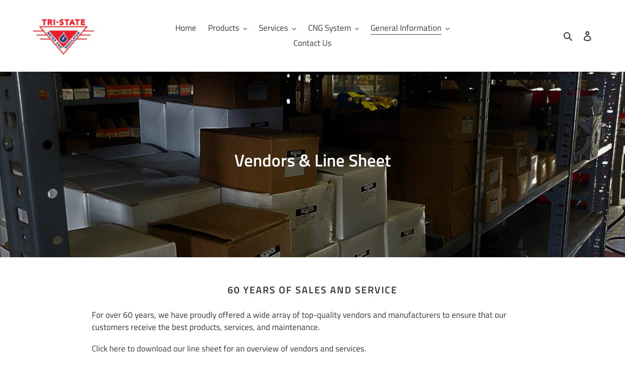

--- FILE ---
content_type: text/html; charset=utf-8
request_url: https://tristatemeter.com/pages/vendors-line-sheet
body_size: 16714
content:
<!doctype html>
<html class="no-js" lang="en">
<head>
<!-- Global site tag (gtag.js) - Google Analytics -->
<script async src="https://www.googletagmanager.com/gtag/js?id=G-W0Y63WFMXT"></script>
<script>
  window.dataLayer = window.dataLayer || [];
  function gtag(){dataLayer.push(arguments);}
  gtag('js', new Date());

  gtag('config', 'G-W0Y63WFMXT');
</script>  
  <!-- Global site tag (gtag.js) - Google Analytics -->
<script async src="https://www.googletagmanager.com/gtag/js?id=UA-43032226-1"></script>
<script>
  window.dataLayer = window.dataLayer || [];
  function gtag(){dataLayer.push(arguments);}
  gtag('js', new Date());

  gtag('config', 'UA-43032226-1');
</script>

  <meta charset="utf-8">
  <meta http-equiv="X-UA-Compatible" content="IE=edge,chrome=1">
  <meta name="viewport" content="width=device-width,initial-scale=1">
  <meta name="theme-color" content="#eb4747">
  <link rel="canonical" href="https://tristatemeter.com/pages/vendors-line-sheet"><link rel="shortcut icon" href="//tristatemeter.com/cdn/shop/files/TSM_Favicon-1_32x32.png?v=1613733242" type="image/png"><title>Vendors &amp; Line Sheet
&ndash; Tri-State Meter and Regulator Service</title><meta name="description" content="60 years of sales and service For over 60 years, we have proudly offered a wide array of top-quality vendors and manufacturers to ensure that our customers receive the best products, services, and maintenance. Click here to download our line sheet for an overview of vendors and services. If you are looking for natural "><!-- /snippets/social-meta-tags.liquid -->




<meta property="og:site_name" content="Tri-State Meter and Regulator Service">
<meta property="og:url" content="https://tristatemeter.com/pages/vendors-line-sheet">
<meta property="og:title" content="Vendors &amp; Line Sheet">
<meta property="og:type" content="website">
<meta property="og:description" content="60 years of sales and service For over 60 years, we have proudly offered a wide array of top-quality vendors and manufacturers to ensure that our customers receive the best products, services, and maintenance. Click here to download our line sheet for an overview of vendors and services. If you are looking for natural ">





<meta name="twitter:card" content="summary_large_image">
<meta name="twitter:title" content="Vendors &amp; Line Sheet">
<meta name="twitter:description" content="60 years of sales and service For over 60 years, we have proudly offered a wide array of top-quality vendors and manufacturers to ensure that our customers receive the best products, services, and maintenance. Click here to download our line sheet for an overview of vendors and services. If you are looking for natural ">


  <link href="//tristatemeter.com/cdn/shop/t/1/assets/theme.scss.css?v=54073846756395035971769027322" rel="stylesheet" type="text/css" media="all" />

  <script>
    var theme = {
      breakpoints: {
        medium: 750,
        large: 990,
        widescreen: 1400
      },
      strings: {
        addToCart: "Add to cart",
        soldOut: "Sold out",
        unavailable: "Unavailable",
        regularPrice: "Regular price",
        salePrice: "Sale price",
        sale: "Sale",
        fromLowestPrice: "from [price]",
        vendor: "Vendor",
        showMore: "Show More",
        showLess: "Show Less",
        searchFor: "Search for",
        addressError: "Error looking up that address",
        addressNoResults: "No results for that address",
        addressQueryLimit: "You have exceeded the Google API usage limit. Consider upgrading to a \u003ca href=\"https:\/\/developers.google.com\/maps\/premium\/usage-limits\"\u003ePremium Plan\u003c\/a\u003e.",
        authError: "There was a problem authenticating your Google Maps account.",
        newWindow: "Opens in a new window.",
        external: "Opens external website.",
        newWindowExternal: "Opens external website in a new window.",
        removeLabel: "Remove [product]",
        update: "Update",
        quantity: "Quantity",
        discountedTotal: "Discounted total",
        regularTotal: "Regular total",
        priceColumn: "See Price column for discount details.",
        quantityMinimumMessage: "Quantity must be 1 or more",
        cartError: "There was an error while updating your cart. Please try again.",
        removedItemMessage: "Removed \u003cspan class=\"cart__removed-product-details\"\u003e([quantity]) [link]\u003c\/span\u003e from your cart.",
        unitPrice: "Unit price",
        unitPriceSeparator: "per",
        oneCartCount: "1 item",
        otherCartCount: "[count] items",
        quantityLabel: "Quantity: [count]",
        products: "Products",
        loading: "Loading",
        number_of_results: "[result_number] of [results_count]",
        number_of_results_found: "[results_count] results found",
        one_result_found: "1 result found"
      },
      moneyFormat: "\u003cspan class=hidden\u003e${{ amount }}\u003c\/span\u003e",
      moneyFormatWithCurrency: "\u003cspan class=hidden\u003e${{ amount }} USD\u003c\/span\u003e",
      settings: {
        predictiveSearchEnabled: true,
        predictiveSearchShowPrice: false,
        predictiveSearchShowVendor: false
      }
    }

    document.documentElement.className = document.documentElement.className.replace('no-js', 'js');
  </script><script src="//tristatemeter.com/cdn/shop/t/1/assets/lazysizes.js?v=94224023136283657951589471550" async="async"></script>
  <script src="//tristatemeter.com/cdn/shop/t/1/assets/vendor.js?v=85833464202832145531589471552" defer="defer"></script>
  <script src="//tristatemeter.com/cdn/shop/t/1/assets/theme.js?v=183605193506882723931644612558" defer="defer"></script>

  <script>window.performance && window.performance.mark && window.performance.mark('shopify.content_for_header.start');</script><meta id="shopify-digital-wallet" name="shopify-digital-wallet" content="/27681620086/digital_wallets/dialog">
<meta name="shopify-checkout-api-token" content="87722d9d2335028ebed773edbffe2971">
<meta id="in-context-paypal-metadata" data-shop-id="27681620086" data-venmo-supported="true" data-environment="production" data-locale="en_US" data-paypal-v4="true" data-currency="USD">
<script async="async" src="/checkouts/internal/preloads.js?locale=en-US"></script>
<script id="shopify-features" type="application/json">{"accessToken":"87722d9d2335028ebed773edbffe2971","betas":["rich-media-storefront-analytics"],"domain":"tristatemeter.com","predictiveSearch":true,"shopId":27681620086,"locale":"en"}</script>
<script>var Shopify = Shopify || {};
Shopify.shop = "tri-state-meter-regulator.myshopify.com";
Shopify.locale = "en";
Shopify.currency = {"active":"USD","rate":"1.0"};
Shopify.country = "US";
Shopify.theme = {"name":"Debut","id":80993517686,"schema_name":"Debut","schema_version":"16.5.5","theme_store_id":796,"role":"main"};
Shopify.theme.handle = "null";
Shopify.theme.style = {"id":null,"handle":null};
Shopify.cdnHost = "tristatemeter.com/cdn";
Shopify.routes = Shopify.routes || {};
Shopify.routes.root = "/";</script>
<script type="module">!function(o){(o.Shopify=o.Shopify||{}).modules=!0}(window);</script>
<script>!function(o){function n(){var o=[];function n(){o.push(Array.prototype.slice.apply(arguments))}return n.q=o,n}var t=o.Shopify=o.Shopify||{};t.loadFeatures=n(),t.autoloadFeatures=n()}(window);</script>
<script id="shop-js-analytics" type="application/json">{"pageType":"page"}</script>
<script defer="defer" async type="module" src="//tristatemeter.com/cdn/shopifycloud/shop-js/modules/v2/client.init-shop-cart-sync_BT-GjEfc.en.esm.js"></script>
<script defer="defer" async type="module" src="//tristatemeter.com/cdn/shopifycloud/shop-js/modules/v2/chunk.common_D58fp_Oc.esm.js"></script>
<script defer="defer" async type="module" src="//tristatemeter.com/cdn/shopifycloud/shop-js/modules/v2/chunk.modal_xMitdFEc.esm.js"></script>
<script type="module">
  await import("//tristatemeter.com/cdn/shopifycloud/shop-js/modules/v2/client.init-shop-cart-sync_BT-GjEfc.en.esm.js");
await import("//tristatemeter.com/cdn/shopifycloud/shop-js/modules/v2/chunk.common_D58fp_Oc.esm.js");
await import("//tristatemeter.com/cdn/shopifycloud/shop-js/modules/v2/chunk.modal_xMitdFEc.esm.js");

  window.Shopify.SignInWithShop?.initShopCartSync?.({"fedCMEnabled":true,"windoidEnabled":true});

</script>
<script>(function() {
  var isLoaded = false;
  function asyncLoad() {
    if (isLoaded) return;
    isLoaded = true;
    var urls = ["https:\/\/cdn.robinpro.gallery\/js\/client.js?v=5ad0431\u0026shop=tri-state-meter-regulator.myshopify.com"];
    for (var i = 0; i < urls.length; i++) {
      var s = document.createElement('script');
      s.type = 'text/javascript';
      s.async = true;
      s.src = urls[i];
      var x = document.getElementsByTagName('script')[0];
      x.parentNode.insertBefore(s, x);
    }
  };
  if(window.attachEvent) {
    window.attachEvent('onload', asyncLoad);
  } else {
    window.addEventListener('load', asyncLoad, false);
  }
})();</script>
<script id="__st">var __st={"a":27681620086,"offset":-21600,"reqid":"8b7c623a-47a8-4fae-9ffe-1ed110df99de-1769418311","pageurl":"tristatemeter.com\/pages\/vendors-line-sheet","s":"pages-50766676086","u":"aaf26e19abad","p":"page","rtyp":"page","rid":50766676086};</script>
<script>window.ShopifyPaypalV4VisibilityTracking = true;</script>
<script id="captcha-bootstrap">!function(){'use strict';const t='contact',e='account',n='new_comment',o=[[t,t],['blogs',n],['comments',n],[t,'customer']],c=[[e,'customer_login'],[e,'guest_login'],[e,'recover_customer_password'],[e,'create_customer']],r=t=>t.map((([t,e])=>`form[action*='/${t}']:not([data-nocaptcha='true']) input[name='form_type'][value='${e}']`)).join(','),a=t=>()=>t?[...document.querySelectorAll(t)].map((t=>t.form)):[];function s(){const t=[...o],e=r(t);return a(e)}const i='password',u='form_key',d=['recaptcha-v3-token','g-recaptcha-response','h-captcha-response',i],f=()=>{try{return window.sessionStorage}catch{return}},m='__shopify_v',_=t=>t.elements[u];function p(t,e,n=!1){try{const o=window.sessionStorage,c=JSON.parse(o.getItem(e)),{data:r}=function(t){const{data:e,action:n}=t;return t[m]||n?{data:e,action:n}:{data:t,action:n}}(c);for(const[e,n]of Object.entries(r))t.elements[e]&&(t.elements[e].value=n);n&&o.removeItem(e)}catch(o){console.error('form repopulation failed',{error:o})}}const l='form_type',E='cptcha';function T(t){t.dataset[E]=!0}const w=window,h=w.document,L='Shopify',v='ce_forms',y='captcha';let A=!1;((t,e)=>{const n=(g='f06e6c50-85a8-45c8-87d0-21a2b65856fe',I='https://cdn.shopify.com/shopifycloud/storefront-forms-hcaptcha/ce_storefront_forms_captcha_hcaptcha.v1.5.2.iife.js',D={infoText:'Protected by hCaptcha',privacyText:'Privacy',termsText:'Terms'},(t,e,n)=>{const o=w[L][v],c=o.bindForm;if(c)return c(t,g,e,D).then(n);var r;o.q.push([[t,g,e,D],n]),r=I,A||(h.body.append(Object.assign(h.createElement('script'),{id:'captcha-provider',async:!0,src:r})),A=!0)});var g,I,D;w[L]=w[L]||{},w[L][v]=w[L][v]||{},w[L][v].q=[],w[L][y]=w[L][y]||{},w[L][y].protect=function(t,e){n(t,void 0,e),T(t)},Object.freeze(w[L][y]),function(t,e,n,w,h,L){const[v,y,A,g]=function(t,e,n){const i=e?o:[],u=t?c:[],d=[...i,...u],f=r(d),m=r(i),_=r(d.filter((([t,e])=>n.includes(e))));return[a(f),a(m),a(_),s()]}(w,h,L),I=t=>{const e=t.target;return e instanceof HTMLFormElement?e:e&&e.form},D=t=>v().includes(t);t.addEventListener('submit',(t=>{const e=I(t);if(!e)return;const n=D(e)&&!e.dataset.hcaptchaBound&&!e.dataset.recaptchaBound,o=_(e),c=g().includes(e)&&(!o||!o.value);(n||c)&&t.preventDefault(),c&&!n&&(function(t){try{if(!f())return;!function(t){const e=f();if(!e)return;const n=_(t);if(!n)return;const o=n.value;o&&e.removeItem(o)}(t);const e=Array.from(Array(32),(()=>Math.random().toString(36)[2])).join('');!function(t,e){_(t)||t.append(Object.assign(document.createElement('input'),{type:'hidden',name:u})),t.elements[u].value=e}(t,e),function(t,e){const n=f();if(!n)return;const o=[...t.querySelectorAll(`input[type='${i}']`)].map((({name:t})=>t)),c=[...d,...o],r={};for(const[a,s]of new FormData(t).entries())c.includes(a)||(r[a]=s);n.setItem(e,JSON.stringify({[m]:1,action:t.action,data:r}))}(t,e)}catch(e){console.error('failed to persist form',e)}}(e),e.submit())}));const S=(t,e)=>{t&&!t.dataset[E]&&(n(t,e.some((e=>e===t))),T(t))};for(const o of['focusin','change'])t.addEventListener(o,(t=>{const e=I(t);D(e)&&S(e,y())}));const B=e.get('form_key'),M=e.get(l),P=B&&M;t.addEventListener('DOMContentLoaded',(()=>{const t=y();if(P)for(const e of t)e.elements[l].value===M&&p(e,B);[...new Set([...A(),...v().filter((t=>'true'===t.dataset.shopifyCaptcha))])].forEach((e=>S(e,t)))}))}(h,new URLSearchParams(w.location.search),n,t,e,['guest_login'])})(!0,!0)}();</script>
<script integrity="sha256-4kQ18oKyAcykRKYeNunJcIwy7WH5gtpwJnB7kiuLZ1E=" data-source-attribution="shopify.loadfeatures" defer="defer" src="//tristatemeter.com/cdn/shopifycloud/storefront/assets/storefront/load_feature-a0a9edcb.js" crossorigin="anonymous"></script>
<script data-source-attribution="shopify.dynamic_checkout.dynamic.init">var Shopify=Shopify||{};Shopify.PaymentButton=Shopify.PaymentButton||{isStorefrontPortableWallets:!0,init:function(){window.Shopify.PaymentButton.init=function(){};var t=document.createElement("script");t.src="https://tristatemeter.com/cdn/shopifycloud/portable-wallets/latest/portable-wallets.en.js",t.type="module",document.head.appendChild(t)}};
</script>
<script data-source-attribution="shopify.dynamic_checkout.buyer_consent">
  function portableWalletsHideBuyerConsent(e){var t=document.getElementById("shopify-buyer-consent"),n=document.getElementById("shopify-subscription-policy-button");t&&n&&(t.classList.add("hidden"),t.setAttribute("aria-hidden","true"),n.removeEventListener("click",e))}function portableWalletsShowBuyerConsent(e){var t=document.getElementById("shopify-buyer-consent"),n=document.getElementById("shopify-subscription-policy-button");t&&n&&(t.classList.remove("hidden"),t.removeAttribute("aria-hidden"),n.addEventListener("click",e))}window.Shopify?.PaymentButton&&(window.Shopify.PaymentButton.hideBuyerConsent=portableWalletsHideBuyerConsent,window.Shopify.PaymentButton.showBuyerConsent=portableWalletsShowBuyerConsent);
</script>
<script data-source-attribution="shopify.dynamic_checkout.cart.bootstrap">document.addEventListener("DOMContentLoaded",(function(){function t(){return document.querySelector("shopify-accelerated-checkout-cart, shopify-accelerated-checkout")}if(t())Shopify.PaymentButton.init();else{new MutationObserver((function(e,n){t()&&(Shopify.PaymentButton.init(),n.disconnect())})).observe(document.body,{childList:!0,subtree:!0})}}));
</script>
<script id='scb4127' type='text/javascript' async='' src='https://tristatemeter.com/cdn/shopifycloud/privacy-banner/storefront-banner.js'></script><link id="shopify-accelerated-checkout-styles" rel="stylesheet" media="screen" href="https://tristatemeter.com/cdn/shopifycloud/portable-wallets/latest/accelerated-checkout-backwards-compat.css" crossorigin="anonymous">
<style id="shopify-accelerated-checkout-cart">
        #shopify-buyer-consent {
  margin-top: 1em;
  display: inline-block;
  width: 100%;
}

#shopify-buyer-consent.hidden {
  display: none;
}

#shopify-subscription-policy-button {
  background: none;
  border: none;
  padding: 0;
  text-decoration: underline;
  font-size: inherit;
  cursor: pointer;
}

#shopify-subscription-policy-button::before {
  box-shadow: none;
}

      </style>

<script>window.performance && window.performance.mark && window.performance.mark('shopify.content_for_header.end');</script>
<meta property="og:image" content="https://cdn.shopify.com/s/files/1/0276/8162/0086/files/TSM_logo-1.png?height=628&pad_color=ffffff&v=1613733241&width=1200" />
<meta property="og:image:secure_url" content="https://cdn.shopify.com/s/files/1/0276/8162/0086/files/TSM_logo-1.png?height=628&pad_color=ffffff&v=1613733241&width=1200" />
<meta property="og:image:width" content="1200" />
<meta property="og:image:height" content="628" />
<link href="https://monorail-edge.shopifysvc.com" rel="dns-prefetch">
<script>(function(){if ("sendBeacon" in navigator && "performance" in window) {try {var session_token_from_headers = performance.getEntriesByType('navigation')[0].serverTiming.find(x => x.name == '_s').description;} catch {var session_token_from_headers = undefined;}var session_cookie_matches = document.cookie.match(/_shopify_s=([^;]*)/);var session_token_from_cookie = session_cookie_matches && session_cookie_matches.length === 2 ? session_cookie_matches[1] : "";var session_token = session_token_from_headers || session_token_from_cookie || "";function handle_abandonment_event(e) {var entries = performance.getEntries().filter(function(entry) {return /monorail-edge.shopifysvc.com/.test(entry.name);});if (!window.abandonment_tracked && entries.length === 0) {window.abandonment_tracked = true;var currentMs = Date.now();var navigation_start = performance.timing.navigationStart;var payload = {shop_id: 27681620086,url: window.location.href,navigation_start,duration: currentMs - navigation_start,session_token,page_type: "page"};window.navigator.sendBeacon("https://monorail-edge.shopifysvc.com/v1/produce", JSON.stringify({schema_id: "online_store_buyer_site_abandonment/1.1",payload: payload,metadata: {event_created_at_ms: currentMs,event_sent_at_ms: currentMs}}));}}window.addEventListener('pagehide', handle_abandonment_event);}}());</script>
<script id="web-pixels-manager-setup">(function e(e,d,r,n,o){if(void 0===o&&(o={}),!Boolean(null===(a=null===(i=window.Shopify)||void 0===i?void 0:i.analytics)||void 0===a?void 0:a.replayQueue)){var i,a;window.Shopify=window.Shopify||{};var t=window.Shopify;t.analytics=t.analytics||{};var s=t.analytics;s.replayQueue=[],s.publish=function(e,d,r){return s.replayQueue.push([e,d,r]),!0};try{self.performance.mark("wpm:start")}catch(e){}var l=function(){var e={modern:/Edge?\/(1{2}[4-9]|1[2-9]\d|[2-9]\d{2}|\d{4,})\.\d+(\.\d+|)|Firefox\/(1{2}[4-9]|1[2-9]\d|[2-9]\d{2}|\d{4,})\.\d+(\.\d+|)|Chrom(ium|e)\/(9{2}|\d{3,})\.\d+(\.\d+|)|(Maci|X1{2}).+ Version\/(15\.\d+|(1[6-9]|[2-9]\d|\d{3,})\.\d+)([,.]\d+|)( \(\w+\)|)( Mobile\/\w+|) Safari\/|Chrome.+OPR\/(9{2}|\d{3,})\.\d+\.\d+|(CPU[ +]OS|iPhone[ +]OS|CPU[ +]iPhone|CPU IPhone OS|CPU iPad OS)[ +]+(15[._]\d+|(1[6-9]|[2-9]\d|\d{3,})[._]\d+)([._]\d+|)|Android:?[ /-](13[3-9]|1[4-9]\d|[2-9]\d{2}|\d{4,})(\.\d+|)(\.\d+|)|Android.+Firefox\/(13[5-9]|1[4-9]\d|[2-9]\d{2}|\d{4,})\.\d+(\.\d+|)|Android.+Chrom(ium|e)\/(13[3-9]|1[4-9]\d|[2-9]\d{2}|\d{4,})\.\d+(\.\d+|)|SamsungBrowser\/([2-9]\d|\d{3,})\.\d+/,legacy:/Edge?\/(1[6-9]|[2-9]\d|\d{3,})\.\d+(\.\d+|)|Firefox\/(5[4-9]|[6-9]\d|\d{3,})\.\d+(\.\d+|)|Chrom(ium|e)\/(5[1-9]|[6-9]\d|\d{3,})\.\d+(\.\d+|)([\d.]+$|.*Safari\/(?![\d.]+ Edge\/[\d.]+$))|(Maci|X1{2}).+ Version\/(10\.\d+|(1[1-9]|[2-9]\d|\d{3,})\.\d+)([,.]\d+|)( \(\w+\)|)( Mobile\/\w+|) Safari\/|Chrome.+OPR\/(3[89]|[4-9]\d|\d{3,})\.\d+\.\d+|(CPU[ +]OS|iPhone[ +]OS|CPU[ +]iPhone|CPU IPhone OS|CPU iPad OS)[ +]+(10[._]\d+|(1[1-9]|[2-9]\d|\d{3,})[._]\d+)([._]\d+|)|Android:?[ /-](13[3-9]|1[4-9]\d|[2-9]\d{2}|\d{4,})(\.\d+|)(\.\d+|)|Mobile Safari.+OPR\/([89]\d|\d{3,})\.\d+\.\d+|Android.+Firefox\/(13[5-9]|1[4-9]\d|[2-9]\d{2}|\d{4,})\.\d+(\.\d+|)|Android.+Chrom(ium|e)\/(13[3-9]|1[4-9]\d|[2-9]\d{2}|\d{4,})\.\d+(\.\d+|)|Android.+(UC? ?Browser|UCWEB|U3)[ /]?(15\.([5-9]|\d{2,})|(1[6-9]|[2-9]\d|\d{3,})\.\d+)\.\d+|SamsungBrowser\/(5\.\d+|([6-9]|\d{2,})\.\d+)|Android.+MQ{2}Browser\/(14(\.(9|\d{2,})|)|(1[5-9]|[2-9]\d|\d{3,})(\.\d+|))(\.\d+|)|K[Aa][Ii]OS\/(3\.\d+|([4-9]|\d{2,})\.\d+)(\.\d+|)/},d=e.modern,r=e.legacy,n=navigator.userAgent;return n.match(d)?"modern":n.match(r)?"legacy":"unknown"}(),u="modern"===l?"modern":"legacy",c=(null!=n?n:{modern:"",legacy:""})[u],f=function(e){return[e.baseUrl,"/wpm","/b",e.hashVersion,"modern"===e.buildTarget?"m":"l",".js"].join("")}({baseUrl:d,hashVersion:r,buildTarget:u}),m=function(e){var d=e.version,r=e.bundleTarget,n=e.surface,o=e.pageUrl,i=e.monorailEndpoint;return{emit:function(e){var a=e.status,t=e.errorMsg,s=(new Date).getTime(),l=JSON.stringify({metadata:{event_sent_at_ms:s},events:[{schema_id:"web_pixels_manager_load/3.1",payload:{version:d,bundle_target:r,page_url:o,status:a,surface:n,error_msg:t},metadata:{event_created_at_ms:s}}]});if(!i)return console&&console.warn&&console.warn("[Web Pixels Manager] No Monorail endpoint provided, skipping logging."),!1;try{return self.navigator.sendBeacon.bind(self.navigator)(i,l)}catch(e){}var u=new XMLHttpRequest;try{return u.open("POST",i,!0),u.setRequestHeader("Content-Type","text/plain"),u.send(l),!0}catch(e){return console&&console.warn&&console.warn("[Web Pixels Manager] Got an unhandled error while logging to Monorail."),!1}}}}({version:r,bundleTarget:l,surface:e.surface,pageUrl:self.location.href,monorailEndpoint:e.monorailEndpoint});try{o.browserTarget=l,function(e){var d=e.src,r=e.async,n=void 0===r||r,o=e.onload,i=e.onerror,a=e.sri,t=e.scriptDataAttributes,s=void 0===t?{}:t,l=document.createElement("script"),u=document.querySelector("head"),c=document.querySelector("body");if(l.async=n,l.src=d,a&&(l.integrity=a,l.crossOrigin="anonymous"),s)for(var f in s)if(Object.prototype.hasOwnProperty.call(s,f))try{l.dataset[f]=s[f]}catch(e){}if(o&&l.addEventListener("load",o),i&&l.addEventListener("error",i),u)u.appendChild(l);else{if(!c)throw new Error("Did not find a head or body element to append the script");c.appendChild(l)}}({src:f,async:!0,onload:function(){if(!function(){var e,d;return Boolean(null===(d=null===(e=window.Shopify)||void 0===e?void 0:e.analytics)||void 0===d?void 0:d.initialized)}()){var d=window.webPixelsManager.init(e)||void 0;if(d){var r=window.Shopify.analytics;r.replayQueue.forEach((function(e){var r=e[0],n=e[1],o=e[2];d.publishCustomEvent(r,n,o)})),r.replayQueue=[],r.publish=d.publishCustomEvent,r.visitor=d.visitor,r.initialized=!0}}},onerror:function(){return m.emit({status:"failed",errorMsg:"".concat(f," has failed to load")})},sri:function(e){var d=/^sha384-[A-Za-z0-9+/=]+$/;return"string"==typeof e&&d.test(e)}(c)?c:"",scriptDataAttributes:o}),m.emit({status:"loading"})}catch(e){m.emit({status:"failed",errorMsg:(null==e?void 0:e.message)||"Unknown error"})}}})({shopId: 27681620086,storefrontBaseUrl: "https://tristatemeter.com",extensionsBaseUrl: "https://extensions.shopifycdn.com/cdn/shopifycloud/web-pixels-manager",monorailEndpoint: "https://monorail-edge.shopifysvc.com/unstable/produce_batch",surface: "storefront-renderer",enabledBetaFlags: ["2dca8a86"],webPixelsConfigList: [{"id":"283803766","configuration":"{\"config\":\"{\\\"pixel_id\\\":\\\"G-W0Y63WFMXT\\\",\\\"gtag_events\\\":[{\\\"type\\\":\\\"purchase\\\",\\\"action_label\\\":\\\"G-W0Y63WFMXT\\\"},{\\\"type\\\":\\\"page_view\\\",\\\"action_label\\\":\\\"G-W0Y63WFMXT\\\"},{\\\"type\\\":\\\"view_item\\\",\\\"action_label\\\":\\\"G-W0Y63WFMXT\\\"},{\\\"type\\\":\\\"search\\\",\\\"action_label\\\":\\\"G-W0Y63WFMXT\\\"},{\\\"type\\\":\\\"add_to_cart\\\",\\\"action_label\\\":\\\"G-W0Y63WFMXT\\\"},{\\\"type\\\":\\\"begin_checkout\\\",\\\"action_label\\\":\\\"G-W0Y63WFMXT\\\"},{\\\"type\\\":\\\"add_payment_info\\\",\\\"action_label\\\":\\\"G-W0Y63WFMXT\\\"}],\\\"enable_monitoring_mode\\\":false}\"}","eventPayloadVersion":"v1","runtimeContext":"OPEN","scriptVersion":"b2a88bafab3e21179ed38636efcd8a93","type":"APP","apiClientId":1780363,"privacyPurposes":[],"dataSharingAdjustments":{"protectedCustomerApprovalScopes":["read_customer_address","read_customer_email","read_customer_name","read_customer_personal_data","read_customer_phone"]}},{"id":"shopify-app-pixel","configuration":"{}","eventPayloadVersion":"v1","runtimeContext":"STRICT","scriptVersion":"0450","apiClientId":"shopify-pixel","type":"APP","privacyPurposes":["ANALYTICS","MARKETING"]},{"id":"shopify-custom-pixel","eventPayloadVersion":"v1","runtimeContext":"LAX","scriptVersion":"0450","apiClientId":"shopify-pixel","type":"CUSTOM","privacyPurposes":["ANALYTICS","MARKETING"]}],isMerchantRequest: false,initData: {"shop":{"name":"Tri-State Meter and Regulator Service","paymentSettings":{"currencyCode":"USD"},"myshopifyDomain":"tri-state-meter-regulator.myshopify.com","countryCode":"US","storefrontUrl":"https:\/\/tristatemeter.com"},"customer":null,"cart":null,"checkout":null,"productVariants":[],"purchasingCompany":null},},"https://tristatemeter.com/cdn","fcfee988w5aeb613cpc8e4bc33m6693e112",{"modern":"","legacy":""},{"shopId":"27681620086","storefrontBaseUrl":"https:\/\/tristatemeter.com","extensionBaseUrl":"https:\/\/extensions.shopifycdn.com\/cdn\/shopifycloud\/web-pixels-manager","surface":"storefront-renderer","enabledBetaFlags":"[\"2dca8a86\"]","isMerchantRequest":"false","hashVersion":"fcfee988w5aeb613cpc8e4bc33m6693e112","publish":"custom","events":"[[\"page_viewed\",{}]]"});</script><script>
  window.ShopifyAnalytics = window.ShopifyAnalytics || {};
  window.ShopifyAnalytics.meta = window.ShopifyAnalytics.meta || {};
  window.ShopifyAnalytics.meta.currency = 'USD';
  var meta = {"page":{"pageType":"page","resourceType":"page","resourceId":50766676086,"requestId":"8b7c623a-47a8-4fae-9ffe-1ed110df99de-1769418311"}};
  for (var attr in meta) {
    window.ShopifyAnalytics.meta[attr] = meta[attr];
  }
</script>
<script class="analytics">
  (function () {
    var customDocumentWrite = function(content) {
      var jquery = null;

      if (window.jQuery) {
        jquery = window.jQuery;
      } else if (window.Checkout && window.Checkout.$) {
        jquery = window.Checkout.$;
      }

      if (jquery) {
        jquery('body').append(content);
      }
    };

    var hasLoggedConversion = function(token) {
      if (token) {
        return document.cookie.indexOf('loggedConversion=' + token) !== -1;
      }
      return false;
    }

    var setCookieIfConversion = function(token) {
      if (token) {
        var twoMonthsFromNow = new Date(Date.now());
        twoMonthsFromNow.setMonth(twoMonthsFromNow.getMonth() + 2);

        document.cookie = 'loggedConversion=' + token + '; expires=' + twoMonthsFromNow;
      }
    }

    var trekkie = window.ShopifyAnalytics.lib = window.trekkie = window.trekkie || [];
    if (trekkie.integrations) {
      return;
    }
    trekkie.methods = [
      'identify',
      'page',
      'ready',
      'track',
      'trackForm',
      'trackLink'
    ];
    trekkie.factory = function(method) {
      return function() {
        var args = Array.prototype.slice.call(arguments);
        args.unshift(method);
        trekkie.push(args);
        return trekkie;
      };
    };
    for (var i = 0; i < trekkie.methods.length; i++) {
      var key = trekkie.methods[i];
      trekkie[key] = trekkie.factory(key);
    }
    trekkie.load = function(config) {
      trekkie.config = config || {};
      trekkie.config.initialDocumentCookie = document.cookie;
      var first = document.getElementsByTagName('script')[0];
      var script = document.createElement('script');
      script.type = 'text/javascript';
      script.onerror = function(e) {
        var scriptFallback = document.createElement('script');
        scriptFallback.type = 'text/javascript';
        scriptFallback.onerror = function(error) {
                var Monorail = {
      produce: function produce(monorailDomain, schemaId, payload) {
        var currentMs = new Date().getTime();
        var event = {
          schema_id: schemaId,
          payload: payload,
          metadata: {
            event_created_at_ms: currentMs,
            event_sent_at_ms: currentMs
          }
        };
        return Monorail.sendRequest("https://" + monorailDomain + "/v1/produce", JSON.stringify(event));
      },
      sendRequest: function sendRequest(endpointUrl, payload) {
        // Try the sendBeacon API
        if (window && window.navigator && typeof window.navigator.sendBeacon === 'function' && typeof window.Blob === 'function' && !Monorail.isIos12()) {
          var blobData = new window.Blob([payload], {
            type: 'text/plain'
          });

          if (window.navigator.sendBeacon(endpointUrl, blobData)) {
            return true;
          } // sendBeacon was not successful

        } // XHR beacon

        var xhr = new XMLHttpRequest();

        try {
          xhr.open('POST', endpointUrl);
          xhr.setRequestHeader('Content-Type', 'text/plain');
          xhr.send(payload);
        } catch (e) {
          console.log(e);
        }

        return false;
      },
      isIos12: function isIos12() {
        return window.navigator.userAgent.lastIndexOf('iPhone; CPU iPhone OS 12_') !== -1 || window.navigator.userAgent.lastIndexOf('iPad; CPU OS 12_') !== -1;
      }
    };
    Monorail.produce('monorail-edge.shopifysvc.com',
      'trekkie_storefront_load_errors/1.1',
      {shop_id: 27681620086,
      theme_id: 80993517686,
      app_name: "storefront",
      context_url: window.location.href,
      source_url: "//tristatemeter.com/cdn/s/trekkie.storefront.8d95595f799fbf7e1d32231b9a28fd43b70c67d3.min.js"});

        };
        scriptFallback.async = true;
        scriptFallback.src = '//tristatemeter.com/cdn/s/trekkie.storefront.8d95595f799fbf7e1d32231b9a28fd43b70c67d3.min.js';
        first.parentNode.insertBefore(scriptFallback, first);
      };
      script.async = true;
      script.src = '//tristatemeter.com/cdn/s/trekkie.storefront.8d95595f799fbf7e1d32231b9a28fd43b70c67d3.min.js';
      first.parentNode.insertBefore(script, first);
    };
    trekkie.load(
      {"Trekkie":{"appName":"storefront","development":false,"defaultAttributes":{"shopId":27681620086,"isMerchantRequest":null,"themeId":80993517686,"themeCityHash":"17483004878719300545","contentLanguage":"en","currency":"USD","eventMetadataId":"abe46abf-70bb-49c9-ba4d-ecd1a2e009bd"},"isServerSideCookieWritingEnabled":true,"monorailRegion":"shop_domain","enabledBetaFlags":["65f19447"]},"Session Attribution":{},"S2S":{"facebookCapiEnabled":false,"source":"trekkie-storefront-renderer","apiClientId":580111}}
    );

    var loaded = false;
    trekkie.ready(function() {
      if (loaded) return;
      loaded = true;

      window.ShopifyAnalytics.lib = window.trekkie;

      var originalDocumentWrite = document.write;
      document.write = customDocumentWrite;
      try { window.ShopifyAnalytics.merchantGoogleAnalytics.call(this); } catch(error) {};
      document.write = originalDocumentWrite;

      window.ShopifyAnalytics.lib.page(null,{"pageType":"page","resourceType":"page","resourceId":50766676086,"requestId":"8b7c623a-47a8-4fae-9ffe-1ed110df99de-1769418311","shopifyEmitted":true});

      var match = window.location.pathname.match(/checkouts\/(.+)\/(thank_you|post_purchase)/)
      var token = match? match[1]: undefined;
      if (!hasLoggedConversion(token)) {
        setCookieIfConversion(token);
        
      }
    });


        var eventsListenerScript = document.createElement('script');
        eventsListenerScript.async = true;
        eventsListenerScript.src = "//tristatemeter.com/cdn/shopifycloud/storefront/assets/shop_events_listener-3da45d37.js";
        document.getElementsByTagName('head')[0].appendChild(eventsListenerScript);

})();</script>
  <script>
  if (!window.ga || (window.ga && typeof window.ga !== 'function')) {
    window.ga = function ga() {
      (window.ga.q = window.ga.q || []).push(arguments);
      if (window.Shopify && window.Shopify.analytics && typeof window.Shopify.analytics.publish === 'function') {
        window.Shopify.analytics.publish("ga_stub_called", {}, {sendTo: "google_osp_migration"});
      }
      console.error("Shopify's Google Analytics stub called with:", Array.from(arguments), "\nSee https://help.shopify.com/manual/promoting-marketing/pixels/pixel-migration#google for more information.");
    };
    if (window.Shopify && window.Shopify.analytics && typeof window.Shopify.analytics.publish === 'function') {
      window.Shopify.analytics.publish("ga_stub_initialized", {}, {sendTo: "google_osp_migration"});
    }
  }
</script>
<script
  defer
  src="https://tristatemeter.com/cdn/shopifycloud/perf-kit/shopify-perf-kit-3.0.4.min.js"
  data-application="storefront-renderer"
  data-shop-id="27681620086"
  data-render-region="gcp-us-east1"
  data-page-type="page"
  data-theme-instance-id="80993517686"
  data-theme-name="Debut"
  data-theme-version="16.5.5"
  data-monorail-region="shop_domain"
  data-resource-timing-sampling-rate="10"
  data-shs="true"
  data-shs-beacon="true"
  data-shs-export-with-fetch="true"
  data-shs-logs-sample-rate="1"
  data-shs-beacon-endpoint="https://tristatemeter.com/api/collect"
></script>
</head>

<body class="template-page">

  <a class="in-page-link visually-hidden skip-link" href="#MainContent">Skip to content</a><div id="shopify-section-header" class="shopify-section">

<div id="SearchDrawer" class="search-bar drawer drawer--top" role="dialog" aria-modal="true" aria-label="Search" data-predictive-search-drawer>
  <div class="search-bar__interior">
    <div class="search-form__container" data-search-form-container>
      <form class="search-form search-bar__form" action="/search" method="get" role="search">
        <div class="search-form__input-wrapper">
          <input
            type="text"
            name="q"
            placeholder="Search"
            role="combobox"
            aria-autocomplete="list"
            aria-owns="predictive-search-results"
            aria-expanded="false"
            aria-label="Search"
            aria-haspopup="listbox"
            class="search-form__input search-bar__input"
            data-predictive-search-drawer-input
          />
          <input type="hidden" name="options[prefix]" value="last" aria-hidden="true" />
          <div class="predictive-search-wrapper predictive-search-wrapper--drawer" data-predictive-search-mount="drawer"></div>
        </div>

        <button class="search-bar__submit search-form__submit"
          type="submit"
          data-search-form-submit>
          <svg aria-hidden="true" focusable="false" role="presentation" class="icon icon-search" viewBox="0 0 37 40"><path d="M35.6 36l-9.8-9.8c4.1-5.4 3.6-13.2-1.3-18.1-5.4-5.4-14.2-5.4-19.7 0-5.4 5.4-5.4 14.2 0 19.7 2.6 2.6 6.1 4.1 9.8 4.1 3 0 5.9-1 8.3-2.8l9.8 9.8c.4.4.9.6 1.4.6s1-.2 1.4-.6c.9-.9.9-2.1.1-2.9zm-20.9-8.2c-2.6 0-5.1-1-7-2.9-3.9-3.9-3.9-10.1 0-14C9.6 9 12.2 8 14.7 8s5.1 1 7 2.9c3.9 3.9 3.9 10.1 0 14-1.9 1.9-4.4 2.9-7 2.9z"/></svg>
          <span class="icon__fallback-text">Submit</span>
        </button>
      </form>

      <div class="search-bar__actions">
        <button type="button" class="btn--link search-bar__close js-drawer-close">
          <svg aria-hidden="true" focusable="false" role="presentation" class="icon icon-close" viewBox="0 0 40 40"><path d="M23.868 20.015L39.117 4.78c1.11-1.108 1.11-2.77 0-3.877-1.109-1.108-2.773-1.108-3.882 0L19.986 16.137 4.737.904C3.628-.204 1.965-.204.856.904c-1.11 1.108-1.11 2.77 0 3.877l15.249 15.234L.855 35.248c-1.108 1.108-1.108 2.77 0 3.877.555.554 1.248.831 1.942.831s1.386-.277 1.94-.83l15.25-15.234 15.248 15.233c.555.554 1.248.831 1.941.831s1.387-.277 1.941-.83c1.11-1.109 1.11-2.77 0-3.878L23.868 20.015z" class="layer"/></svg>
          <span class="icon__fallback-text">Close search</span>
        </button>
      </div>
    </div>
  </div>
</div>


<div data-section-id="header" data-section-type="header-section" data-header-section>
  

  <header class="site-header border-bottom logo--left" role="banner">
    <div class="grid grid--no-gutters grid--table site-header__mobile-nav">
      

      <div class="grid__item medium-up--one-quarter logo-align--left">
        
        
          <div class="h2 site-header__logo">
        
          
<a href="/" class="site-header__logo-image">
              
              <img class="lazyload js"
                   src="//tristatemeter.com/cdn/shop/files/TSM_logo-1_300x300.png?v=1613733241"
                   data-src="//tristatemeter.com/cdn/shop/files/TSM_logo-1_{width}x.png?v=1613733241"
                   data-widths="[180, 360, 540, 720, 900, 1080, 1296, 1512, 1728, 2048]"
                   data-aspectratio="1.2941176470588236"
                   data-sizes="auto"
                   alt="Tri-State Meter and Regulator Service"
                   style="max-width: 150px">
              <noscript>
                
                <img src="//tristatemeter.com/cdn/shop/files/TSM_logo-1_150x.png?v=1613733241"
                     srcset="//tristatemeter.com/cdn/shop/files/TSM_logo-1_150x.png?v=1613733241 1x, //tristatemeter.com/cdn/shop/files/TSM_logo-1_150x@2x.png?v=1613733241 2x"
                     alt="Tri-State Meter and Regulator Service"
                     style="max-width: 150px;">
              </noscript>
            </a>
          
        
          </div>
        
      </div>

      
        <nav class="grid__item medium-up--one-half small--hide" id="AccessibleNav" role="navigation">
          
<ul class="site-nav list--inline" id="SiteNav">
  



    
      <li >
        <a href="/"
          class="site-nav__link site-nav__link--main"
          
        >
          <span class="site-nav__label">Home</span>
        </a>
      </li>
    
  



    
      <li class="site-nav--has-dropdown site-nav--has-centered-dropdown" data-has-dropdowns>
        <button class="site-nav__link site-nav__link--main site-nav__link--button" type="button" aria-expanded="false" aria-controls="SiteNavLabel-products">
          <span class="site-nav__label">Products</span><svg aria-hidden="true" focusable="false" role="presentation" class="icon icon-chevron-down" viewBox="0 0 9 9"><path d="M8.542 2.558a.625.625 0 0 1 0 .884l-3.6 3.6a.626.626 0 0 1-.884 0l-3.6-3.6a.625.625 0 1 1 .884-.884L4.5 5.716l3.158-3.158a.625.625 0 0 1 .884 0z" fill="#fff"/></svg>
        </button>

        <div class="site-nav__dropdown site-nav__dropdown--centered" id="SiteNavLabel-products">
          
            <div class="site-nav__childlist">
              <ul class="site-nav__childlist-grid">
                
                  
                    <li class="site-nav__childlist-item">
                      <a href="/collections/gas-products"
                        class="site-nav__link site-nav__child-link site-nav__child-link--parent"
                        
                      >
                        <span class="site-nav__label">Gas</span>
                      </a>

                      
                        <ul>
                        
                          <li>
                            <a href="/collections/gas-meters"
                            class="site-nav__link site-nav__child-link"
                            
                          >
                              <span class="site-nav__label">Meters</span>
                            </a>
                          </li>
                        
                          <li>
                            <a href="/collections/gas-regulators"
                            class="site-nav__link site-nav__child-link"
                            
                          >
                              <span class="site-nav__label">Regulators</span>
                            </a>
                          </li>
                        
                          <li>
                            <a href="/collections/gas-control-valves"
                            class="site-nav__link site-nav__child-link"
                            
                          >
                              <span class="site-nav__label">Control Valves</span>
                            </a>
                          </li>
                        
                          <li>
                            <a href="/collections/gas-excess-flow-valves"
                            class="site-nav__link site-nav__child-link"
                            
                          >
                              <span class="site-nav__label">Excess Flow Valves</span>
                            </a>
                          </li>
                        
                          <li>
                            <a href="/collections/gas-filters-strainers"
                            class="site-nav__link site-nav__child-link"
                            
                          >
                              <span class="site-nav__label">Filters/Strainers</span>
                            </a>
                          </li>
                        
                          <li>
                            <a href="/collections/gas-gauges"
                            class="site-nav__link site-nav__child-link"
                            
                          >
                              <span class="site-nav__label">Gauges</span>
                            </a>
                          </li>
                        
                          <li>
                            <a href="/collections/gas-heaters"
                            class="site-nav__link site-nav__child-link"
                            
                          >
                              <span class="site-nav__label">Heaters</span>
                            </a>
                          </li>
                        
                          <li>
                            <a href="/collections/gas-leak-sensors-detectors"
                            class="site-nav__link site-nav__child-link"
                            
                          >
                              <span class="site-nav__label">Leak Sensors</span>
                            </a>
                          </li>
                        
                          <li>
                            <a href="/collections/gas-meter-connections"
                            class="site-nav__link site-nav__child-link"
                            
                          >
                              <span class="site-nav__label">Meter Connections</span>
                            </a>
                          </li>
                        
                          <li>
                            <a href="/collections/gas-relief-valves"
                            class="site-nav__link site-nav__child-link"
                            
                          >
                              <span class="site-nav__label">Relief Valves</span>
                            </a>
                          </li>
                        
                        </ul>
                      

                    </li>
                  
                    <li class="site-nav__childlist-item">
                      <a href="/collections/valves"
                        class="site-nav__link site-nav__child-link site-nav__child-link--parent"
                        
                      >
                        <span class="site-nav__label">Valves</span>
                      </a>

                      
                        <ul>
                        
                          <li>
                            <a href="/collections/ball-valves"
                            class="site-nav__link site-nav__child-link"
                            
                          >
                              <span class="site-nav__label">Ball Valves</span>
                            </a>
                          </li>
                        
                          <li>
                            <a href="/collections/check-valves"
                            class="site-nav__link site-nav__child-link"
                            
                          >
                              <span class="site-nav__label">Check Valves</span>
                            </a>
                          </li>
                        
                          <li>
                            <a href="/collections/seismic-earthquake-valves"
                            class="site-nav__link site-nav__child-link"
                            
                          >
                              <span class="site-nav__label">Earthquake Valves</span>
                            </a>
                          </li>
                        
                          <li>
                            <a href="/collections/gas-excess-flow-valves"
                            class="site-nav__link site-nav__child-link"
                            
                          >
                              <span class="site-nav__label">Excess Flow Valves</span>
                            </a>
                          </li>
                        
                          <li>
                            <a href="/collections/needle-valves"
                            class="site-nav__link site-nav__child-link"
                            
                          >
                              <span class="site-nav__label">Needle Valves</span>
                            </a>
                          </li>
                        
                          <li>
                            <a href="/collections/plug-valves"
                            class="site-nav__link site-nav__child-link"
                            
                          >
                              <span class="site-nav__label">Plug Valves</span>
                            </a>
                          </li>
                        
                        </ul>
                      

                    </li>
                  
                    <li class="site-nav__childlist-item">
                      <a href="/collections/accessories"
                        class="site-nav__link site-nav__child-link site-nav__child-link--parent"
                        
                      >
                        <span class="site-nav__label">Accessories</span>
                      </a>

                      
                        <ul>
                        
                          <li>
                            <a href="/collections/electronic-accessories"
                            class="site-nav__link site-nav__child-link"
                            
                          >
                              <span class="site-nav__label">Electronic Accessories</span>
                            </a>
                          </li>
                        
                          <li>
                            <a href="/collections/physical-accessories"
                            class="site-nav__link site-nav__child-link"
                            
                          >
                              <span class="site-nav__label">Physical Accessories</span>
                            </a>
                          </li>
                        
                        </ul>
                      

                    </li>
                  
                    <li class="site-nav__childlist-item">
                      <a href="/collections/odorant-injectors"
                        class="site-nav__link site-nav__child-link site-nav__child-link--parent"
                        
                      >
                        <span class="site-nav__label">Odorant &amp; Injectors</span>
                      </a>

                      
                        <ul>
                        
                          <li>
                            <a href="/collections/odorant-injectors-samplers"
                            class="site-nav__link site-nav__child-link"
                            
                          >
                              <span class="site-nav__label">Injectors &amp; Samplers</span>
                            </a>
                          </li>
                        
                          <li>
                            <a href="/collections/odorant"
                            class="site-nav__link site-nav__child-link"
                            
                          >
                              <span class="site-nav__label">Odorant</span>
                            </a>
                          </li>
                        
                        </ul>
                      

                    </li>
                  
                    <li class="site-nav__childlist-item">
                      <a href="/collections/cng"
                        class="site-nav__link site-nav__child-link site-nav__child-link--parent"
                        
                      >
                        <span class="site-nav__label">CNG</span>
                      </a>

                      
                        <ul>
                        
                          <li>
                            <a href="/collections/dispensers"
                            class="site-nav__link site-nav__child-link"
                            
                          >
                              <span class="site-nav__label">Dispensers</span>
                            </a>
                          </li>
                        
                          <li>
                            <a href="/collections/dryers"
                            class="site-nav__link site-nav__child-link"
                            
                          >
                              <span class="site-nav__label">Dryers</span>
                            </a>
                          </li>
                        
                          <li>
                            <a href="/collections/fueling-systems"
                            class="site-nav__link site-nav__child-link"
                            
                          >
                              <span class="site-nav__label">Fueling Systems</span>
                            </a>
                          </li>
                        
                          <li>
                            <a href="/collections/storage-vessels"
                            class="site-nav__link site-nav__child-link"
                            
                          >
                              <span class="site-nav__label">Storage Vessels</span>
                            </a>
                          </li>
                        
                        </ul>
                      

                    </li>
                  
                
              </ul>
            </div>

          
        </div>
      </li>
    
  



    
      <li class="site-nav--has-dropdown" data-has-dropdowns>
        <button class="site-nav__link site-nav__link--main site-nav__link--button" type="button" aria-expanded="false" aria-controls="SiteNavLabel-services">
          <span class="site-nav__label">Services</span><svg aria-hidden="true" focusable="false" role="presentation" class="icon icon-chevron-down" viewBox="0 0 9 9"><path d="M8.542 2.558a.625.625 0 0 1 0 .884l-3.6 3.6a.626.626 0 0 1-.884 0l-3.6-3.6a.625.625 0 1 1 .884-.884L4.5 5.716l3.158-3.158a.625.625 0 0 1 .884 0z" fill="#fff"/></svg>
        </button>

        <div class="site-nav__dropdown" id="SiteNavLabel-services">
          
            <ul>
              
                <li>
                  <a href="/pages/cathodic-protection"
                  class="site-nav__link site-nav__child-link"
                  
                >
                    <span class="site-nav__label">Cathodic Protection</span>
                  </a>
                </li>
              
                <li>
                  <a href="/pages/leak-survey"
                  class="site-nav__link site-nav__child-link"
                  
                >
                    <span class="site-nav__label">Leak Survey</span>
                  </a>
                </li>
              
                <li>
                  <a href="/pages/meter-testing"
                  class="site-nav__link site-nav__child-link"
                  
                >
                    <span class="site-nav__label">Meter Testing</span>
                  </a>
                </li>
              
                <li>
                  <a href="/pages/odorant-loading"
                  class="site-nav__link site-nav__child-link"
                  
                >
                    <span class="site-nav__label">Odorant Loading</span>
                  </a>
                </li>
              
                <li>
                  <a href="/pages/oq-training"
                  class="site-nav__link site-nav__child-link"
                  
                >
                    <span class="site-nav__label">OQ Training</span>
                  </a>
                </li>
              
                <li>
                  <a href="/pages/prefabrication"
                  class="site-nav__link site-nav__child-link"
                  
                >
                    <span class="site-nav__label">Pre-fabrication</span>
                  </a>
                </li>
              
                <li>
                  <a href="/pages/regulator-inspection"
                  class="site-nav__link site-nav__child-link"
                  
                >
                    <span class="site-nav__label">Regulator Inspections</span>
                  </a>
                </li>
              
                <li>
                  <a href="/pages/troubleshooting"
                  class="site-nav__link site-nav__child-link site-nav__link--last"
                  
                >
                    <span class="site-nav__label">Troubleshooting</span>
                  </a>
                </li>
              
            </ul>
          
        </div>
      </li>
    
  



    
      <li class="site-nav--has-dropdown" data-has-dropdowns>
        <button class="site-nav__link site-nav__link--main site-nav__link--button" type="button" aria-expanded="false" aria-controls="SiteNavLabel-cng-system">
          <span class="site-nav__label">CNG System</span><svg aria-hidden="true" focusable="false" role="presentation" class="icon icon-chevron-down" viewBox="0 0 9 9"><path d="M8.542 2.558a.625.625 0 0 1 0 .884l-3.6 3.6a.626.626 0 0 1-.884 0l-3.6-3.6a.625.625 0 1 1 .884-.884L4.5 5.716l3.158-3.158a.625.625 0 0 1 .884 0z" fill="#fff"/></svg>
        </button>

        <div class="site-nav__dropdown" id="SiteNavLabel-cng-system">
          
            <ul>
              
                <li>
                  <a href="/pages/cng-system"
                  class="site-nav__link site-nav__child-link"
                  
                >
                    <span class="site-nav__label">About CNG</span>
                  </a>
                </li>
              
                <li>
                  <a href="/pages/natural-gas-benefits"
                  class="site-nav__link site-nav__child-link"
                  
                >
                    <span class="site-nav__label">Natural Gas Benefits</span>
                  </a>
                </li>
              
                <li>
                  <a href="/pages/ngv-tax-incentives"
                  class="site-nav__link site-nav__child-link"
                  
                >
                    <span class="site-nav__label">NGV Tax Incentives</span>
                  </a>
                </li>
              
                <li>
                  <a href="/pages/design-installation-maintenance"
                  class="site-nav__link site-nav__child-link"
                  
                >
                    <span class="site-nav__label">Design, Installation &amp; Maintenance</span>
                  </a>
                </li>
              
                <li>
                  <a href="/pages/stations"
                  class="site-nav__link site-nav__child-link"
                  
                >
                    <span class="site-nav__label">Stations</span>
                  </a>
                </li>
              
                <li>
                  <a href="/pages/vehicles"
                  class="site-nav__link site-nav__child-link"
                  
                >
                    <span class="site-nav__label">Vehicles</span>
                  </a>
                </li>
              
                <li>
                  <a href="/blogs/cng-gallery"
                  class="site-nav__link site-nav__child-link site-nav__link--last"
                  
                >
                    <span class="site-nav__label">CNG Gallery</span>
                  </a>
                </li>
              
            </ul>
          
        </div>
      </li>
    
  



    
      <li class="site-nav--has-dropdown" data-has-dropdowns>
        <button class="site-nav__link site-nav__link--main site-nav__link--button site-nav__link--active" type="button" aria-expanded="false" aria-controls="SiteNavLabel-general-information">
          <span class="site-nav__label">General Information</span><svg aria-hidden="true" focusable="false" role="presentation" class="icon icon-chevron-down" viewBox="0 0 9 9"><path d="M8.542 2.558a.625.625 0 0 1 0 .884l-3.6 3.6a.626.626 0 0 1-.884 0l-3.6-3.6a.625.625 0 1 1 .884-.884L4.5 5.716l3.158-3.158a.625.625 0 0 1 .884 0z" fill="#fff"/></svg>
        </button>

        <div class="site-nav__dropdown" id="SiteNavLabel-general-information">
          
            <ul>
              
                <li>
                  <a href="/pages/about-us"
                  class="site-nav__link site-nav__child-link"
                  
                >
                    <span class="site-nav__label">About Us</span>
                  </a>
                </li>
              
                <li>
                  <a href="/pages/vendors-line-sheet"
                  class="site-nav__link site-nav__child-link"
                   aria-current="page"
                >
                    <span class="site-nav__label">Vendors &amp; Line Sheet</span>
                  </a>
                </li>
              
                <li>
                  <a href="https://www.dropbox.com/sh/ixynvp6rfdesh3h/AACfSyjweGiLztBb2gisVLyla?dl=0"
                  class="site-nav__link site-nav__child-link"
                  
                >
                    <span class="site-nav__label">Anode Guide Chart</span>
                  </a>
                </li>
              
                <li>
                  <a href="https://www.dropbox.com/sh/trdrny53o4s21az/AABYfcDTbXPGsMCSPi8GSgg9a?dl=0"
                  class="site-nav__link site-nav__child-link"
                  
                >
                    <span class="site-nav__label">Credit Application</span>
                  </a>
                </li>
              
                <li>
                  <a href="/account"
                  class="site-nav__link site-nav__child-link"
                  
                >
                    <span class="site-nav__label">Customer Reports</span>
                  </a>
                </li>
              
                <li>
                  <a href="https://www.dropbox.com/scl/fo/75h7wxddd1li4difgwnbw/h?dl=0&rlkey=thb59t07l7sqyrspim9aw2xqp"
                  class="site-nav__link site-nav__child-link"
                  
                >
                    <span class="site-nav__label">Equipment Software</span>
                  </a>
                </li>
              
                <li>
                  <a href="https://www.dropbox.com/sh/a3ctfuhrbsl6htn/AACfe4aXOhchfHZ-d_FW_khsa?dl=0"
                  class="site-nav__link site-nav__child-link"
                  
                >
                    <span class="site-nav__label">Meter Reading Guidelines</span>
                  </a>
                </li>
              
                <li>
                  <a href="https://www.dropbox.com/sh/m6vfg6l4d50xvg6/AADOMbjibxGR6Q-OgtOBR8SFa?dl=0"
                  class="site-nav__link site-nav__child-link"
                  
                >
                    <span class="site-nav__label">Pressure Factors</span>
                  </a>
                </li>
              
                <li>
                  <a href="https://www.dropbox.com/sh/q5cbwl5zf7mf5wq/AADngDA2ZSxxn6Njcy8WywCVa?dl=0"
                  class="site-nav__link site-nav__child-link site-nav__link--last"
                  
                >
                    <span class="site-nav__label">Tri-State OQ Reports</span>
                  </a>
                </li>
              
            </ul>
          
        </div>
      </li>
    
  



    
      <li >
        <a href="/pages/contact-us"
          class="site-nav__link site-nav__link--main"
          
        >
          <span class="site-nav__label">Contact Us</span>
        </a>
      </li>
    
  
</ul>

        </nav>
      

      <div class="grid__item medium-up--one-quarter text-right site-header__icons site-header__icons--plus">
        <div class="site-header__icons-wrapper">

          <button type="button" class="btn--link site-header__icon site-header__search-toggle js-drawer-open-top">
            <svg aria-hidden="true" focusable="false" role="presentation" class="icon icon-search" viewBox="0 0 37 40"><path d="M35.6 36l-9.8-9.8c4.1-5.4 3.6-13.2-1.3-18.1-5.4-5.4-14.2-5.4-19.7 0-5.4 5.4-5.4 14.2 0 19.7 2.6 2.6 6.1 4.1 9.8 4.1 3 0 5.9-1 8.3-2.8l9.8 9.8c.4.4.9.6 1.4.6s1-.2 1.4-.6c.9-.9.9-2.1.1-2.9zm-20.9-8.2c-2.6 0-5.1-1-7-2.9-3.9-3.9-3.9-10.1 0-14C9.6 9 12.2 8 14.7 8s5.1 1 7 2.9c3.9 3.9 3.9 10.1 0 14-1.9 1.9-4.4 2.9-7 2.9z"/></svg>
            <span class="icon__fallback-text">Search</span>
          </button>

          
            
              <a href="/account/login" class="site-header__icon site-header__account">
                <svg aria-hidden="true" focusable="false" role="presentation" class="icon icon-login" viewBox="0 0 28.33 37.68"><path d="M14.17 14.9a7.45 7.45 0 1 0-7.5-7.45 7.46 7.46 0 0 0 7.5 7.45zm0-10.91a3.45 3.45 0 1 1-3.5 3.46A3.46 3.46 0 0 1 14.17 4zM14.17 16.47A14.18 14.18 0 0 0 0 30.68c0 1.41.66 4 5.11 5.66a27.17 27.17 0 0 0 9.06 1.34c6.54 0 14.17-1.84 14.17-7a14.18 14.18 0 0 0-14.17-14.21zm0 17.21c-6.3 0-10.17-1.77-10.17-3a10.17 10.17 0 1 1 20.33 0c.01 1.23-3.86 3-10.16 3z"/></svg>
                <span class="icon__fallback-text">Log in</span>
              </a>
            
          
          
          

          
            <button type="button" class="btn--link site-header__icon site-header__menu js-mobile-nav-toggle mobile-nav--open" aria-controls="MobileNav"  aria-expanded="false" aria-label="Menu">
              <svg aria-hidden="true" focusable="false" role="presentation" class="icon icon-hamburger" viewBox="0 0 37 40"><path d="M33.5 25h-30c-1.1 0-2-.9-2-2s.9-2 2-2h30c1.1 0 2 .9 2 2s-.9 2-2 2zm0-11.5h-30c-1.1 0-2-.9-2-2s.9-2 2-2h30c1.1 0 2 .9 2 2s-.9 2-2 2zm0 23h-30c-1.1 0-2-.9-2-2s.9-2 2-2h30c1.1 0 2 .9 2 2s-.9 2-2 2z"/></svg>
              <svg aria-hidden="true" focusable="false" role="presentation" class="icon icon-close" viewBox="0 0 40 40"><path d="M23.868 20.015L39.117 4.78c1.11-1.108 1.11-2.77 0-3.877-1.109-1.108-2.773-1.108-3.882 0L19.986 16.137 4.737.904C3.628-.204 1.965-.204.856.904c-1.11 1.108-1.11 2.77 0 3.877l15.249 15.234L.855 35.248c-1.108 1.108-1.108 2.77 0 3.877.555.554 1.248.831 1.942.831s1.386-.277 1.94-.83l15.25-15.234 15.248 15.233c.555.554 1.248.831 1.941.831s1.387-.277 1.941-.83c1.11-1.109 1.11-2.77 0-3.878L23.868 20.015z" class="layer"/></svg>
            </button>
          
        </div>

      </div>
    </div>

    <nav class="mobile-nav-wrapper medium-up--hide" role="navigation">
      <ul id="MobileNav" class="mobile-nav">
        
<li class="mobile-nav__item border-bottom">
            
              <a href="/"
                class="mobile-nav__link"
                
              >
                <span class="mobile-nav__label">Home</span>
              </a>
            
          </li>
        
<li class="mobile-nav__item border-bottom">
            
              
              <button type="button" class="btn--link js-toggle-submenu mobile-nav__link" data-target="products-2" data-level="1" aria-expanded="false">
                <span class="mobile-nav__label">Products</span>
                <div class="mobile-nav__icon">
                  <svg aria-hidden="true" focusable="false" role="presentation" class="icon icon-chevron-right" viewBox="0 0 14 14"><path d="M3.871.604c.44-.439 1.152-.439 1.591 0l5.515 5.515s-.049-.049.003.004l.082.08c.439.44.44 1.153 0 1.592l-5.6 5.6a1.125 1.125 0 0 1-1.59-1.59L8.675 7 3.87 2.195a1.125 1.125 0 0 1 0-1.59z" fill="#fff"/></svg>
                </div>
              </button>
              <ul class="mobile-nav__dropdown" data-parent="products-2" data-level="2">
                <li class="visually-hidden" tabindex="-1" data-menu-title="2">Products Menu</li>
                <li class="mobile-nav__item border-bottom">
                  <div class="mobile-nav__table">
                    <div class="mobile-nav__table-cell mobile-nav__return">
                      <button class="btn--link js-toggle-submenu mobile-nav__return-btn" type="button" aria-expanded="true" aria-label="Products">
                        <svg aria-hidden="true" focusable="false" role="presentation" class="icon icon-chevron-left" viewBox="0 0 14 14"><path d="M10.129.604a1.125 1.125 0 0 0-1.591 0L3.023 6.12s.049-.049-.003.004l-.082.08c-.439.44-.44 1.153 0 1.592l5.6 5.6a1.125 1.125 0 0 0 1.59-1.59L5.325 7l4.805-4.805c.44-.439.44-1.151 0-1.59z" fill="#fff"/></svg>
                      </button>
                    </div>
                    <span class="mobile-nav__sublist-link mobile-nav__sublist-header mobile-nav__sublist-header--main-nav-parent">
                      <span class="mobile-nav__label">Products</span>
                    </span>
                  </div>
                </li>

                
                  <li class="mobile-nav__item border-bottom">
                    
                      
                      <button type="button" class="btn--link js-toggle-submenu mobile-nav__link mobile-nav__sublist-link" data-target="gas-2-1" aria-expanded="false">
                        <span class="mobile-nav__label">Gas</span>
                        <div class="mobile-nav__icon">
                          <svg aria-hidden="true" focusable="false" role="presentation" class="icon icon-chevron-right" viewBox="0 0 14 14"><path d="M3.871.604c.44-.439 1.152-.439 1.591 0l5.515 5.515s-.049-.049.003.004l.082.08c.439.44.44 1.153 0 1.592l-5.6 5.6a1.125 1.125 0 0 1-1.59-1.59L8.675 7 3.87 2.195a1.125 1.125 0 0 1 0-1.59z" fill="#fff"/></svg>
                        </div>
                      </button>
                      <ul class="mobile-nav__dropdown" data-parent="gas-2-1" data-level="3">
                        <li class="visually-hidden" tabindex="-1" data-menu-title="3">Gas Menu</li>
                        <li class="mobile-nav__item border-bottom">
                          <div class="mobile-nav__table">
                            <div class="mobile-nav__table-cell mobile-nav__return">
                              <button type="button" class="btn--link js-toggle-submenu mobile-nav__return-btn" data-target="products-2" aria-expanded="true" aria-label="Gas">
                                <svg aria-hidden="true" focusable="false" role="presentation" class="icon icon-chevron-left" viewBox="0 0 14 14"><path d="M10.129.604a1.125 1.125 0 0 0-1.591 0L3.023 6.12s.049-.049-.003.004l-.082.08c-.439.44-.44 1.153 0 1.592l5.6 5.6a1.125 1.125 0 0 0 1.59-1.59L5.325 7l4.805-4.805c.44-.439.44-1.151 0-1.59z" fill="#fff"/></svg>
                              </button>
                            </div>
                            <a href="/collections/gas-products"
                              class="mobile-nav__sublist-link mobile-nav__sublist-header"
                              
                            >
                              <span class="mobile-nav__label">Gas</span>
                            </a>
                          </div>
                        </li>
                        
                          <li class="mobile-nav__item border-bottom">
                            <a href="/collections/gas-meters"
                              class="mobile-nav__sublist-link"
                              
                            >
                              <span class="mobile-nav__label">Meters</span>
                            </a>
                          </li>
                        
                          <li class="mobile-nav__item border-bottom">
                            <a href="/collections/gas-regulators"
                              class="mobile-nav__sublist-link"
                              
                            >
                              <span class="mobile-nav__label">Regulators</span>
                            </a>
                          </li>
                        
                          <li class="mobile-nav__item border-bottom">
                            <a href="/collections/gas-control-valves"
                              class="mobile-nav__sublist-link"
                              
                            >
                              <span class="mobile-nav__label">Control Valves</span>
                            </a>
                          </li>
                        
                          <li class="mobile-nav__item border-bottom">
                            <a href="/collections/gas-excess-flow-valves"
                              class="mobile-nav__sublist-link"
                              
                            >
                              <span class="mobile-nav__label">Excess Flow Valves</span>
                            </a>
                          </li>
                        
                          <li class="mobile-nav__item border-bottom">
                            <a href="/collections/gas-filters-strainers"
                              class="mobile-nav__sublist-link"
                              
                            >
                              <span class="mobile-nav__label">Filters/Strainers</span>
                            </a>
                          </li>
                        
                          <li class="mobile-nav__item border-bottom">
                            <a href="/collections/gas-gauges"
                              class="mobile-nav__sublist-link"
                              
                            >
                              <span class="mobile-nav__label">Gauges</span>
                            </a>
                          </li>
                        
                          <li class="mobile-nav__item border-bottom">
                            <a href="/collections/gas-heaters"
                              class="mobile-nav__sublist-link"
                              
                            >
                              <span class="mobile-nav__label">Heaters</span>
                            </a>
                          </li>
                        
                          <li class="mobile-nav__item border-bottom">
                            <a href="/collections/gas-leak-sensors-detectors"
                              class="mobile-nav__sublist-link"
                              
                            >
                              <span class="mobile-nav__label">Leak Sensors</span>
                            </a>
                          </li>
                        
                          <li class="mobile-nav__item border-bottom">
                            <a href="/collections/gas-meter-connections"
                              class="mobile-nav__sublist-link"
                              
                            >
                              <span class="mobile-nav__label">Meter Connections</span>
                            </a>
                          </li>
                        
                          <li class="mobile-nav__item">
                            <a href="/collections/gas-relief-valves"
                              class="mobile-nav__sublist-link"
                              
                            >
                              <span class="mobile-nav__label">Relief Valves</span>
                            </a>
                          </li>
                        
                      </ul>
                    
                  </li>
                
                  <li class="mobile-nav__item border-bottom">
                    
                      
                      <button type="button" class="btn--link js-toggle-submenu mobile-nav__link mobile-nav__sublist-link" data-target="valves-2-2" aria-expanded="false">
                        <span class="mobile-nav__label">Valves</span>
                        <div class="mobile-nav__icon">
                          <svg aria-hidden="true" focusable="false" role="presentation" class="icon icon-chevron-right" viewBox="0 0 14 14"><path d="M3.871.604c.44-.439 1.152-.439 1.591 0l5.515 5.515s-.049-.049.003.004l.082.08c.439.44.44 1.153 0 1.592l-5.6 5.6a1.125 1.125 0 0 1-1.59-1.59L8.675 7 3.87 2.195a1.125 1.125 0 0 1 0-1.59z" fill="#fff"/></svg>
                        </div>
                      </button>
                      <ul class="mobile-nav__dropdown" data-parent="valves-2-2" data-level="3">
                        <li class="visually-hidden" tabindex="-1" data-menu-title="3">Valves Menu</li>
                        <li class="mobile-nav__item border-bottom">
                          <div class="mobile-nav__table">
                            <div class="mobile-nav__table-cell mobile-nav__return">
                              <button type="button" class="btn--link js-toggle-submenu mobile-nav__return-btn" data-target="products-2" aria-expanded="true" aria-label="Valves">
                                <svg aria-hidden="true" focusable="false" role="presentation" class="icon icon-chevron-left" viewBox="0 0 14 14"><path d="M10.129.604a1.125 1.125 0 0 0-1.591 0L3.023 6.12s.049-.049-.003.004l-.082.08c-.439.44-.44 1.153 0 1.592l5.6 5.6a1.125 1.125 0 0 0 1.59-1.59L5.325 7l4.805-4.805c.44-.439.44-1.151 0-1.59z" fill="#fff"/></svg>
                              </button>
                            </div>
                            <a href="/collections/valves"
                              class="mobile-nav__sublist-link mobile-nav__sublist-header"
                              
                            >
                              <span class="mobile-nav__label">Valves</span>
                            </a>
                          </div>
                        </li>
                        
                          <li class="mobile-nav__item border-bottom">
                            <a href="/collections/ball-valves"
                              class="mobile-nav__sublist-link"
                              
                            >
                              <span class="mobile-nav__label">Ball Valves</span>
                            </a>
                          </li>
                        
                          <li class="mobile-nav__item border-bottom">
                            <a href="/collections/check-valves"
                              class="mobile-nav__sublist-link"
                              
                            >
                              <span class="mobile-nav__label">Check Valves</span>
                            </a>
                          </li>
                        
                          <li class="mobile-nav__item border-bottom">
                            <a href="/collections/seismic-earthquake-valves"
                              class="mobile-nav__sublist-link"
                              
                            >
                              <span class="mobile-nav__label">Earthquake Valves</span>
                            </a>
                          </li>
                        
                          <li class="mobile-nav__item border-bottom">
                            <a href="/collections/gas-excess-flow-valves"
                              class="mobile-nav__sublist-link"
                              
                            >
                              <span class="mobile-nav__label">Excess Flow Valves</span>
                            </a>
                          </li>
                        
                          <li class="mobile-nav__item border-bottom">
                            <a href="/collections/needle-valves"
                              class="mobile-nav__sublist-link"
                              
                            >
                              <span class="mobile-nav__label">Needle Valves</span>
                            </a>
                          </li>
                        
                          <li class="mobile-nav__item">
                            <a href="/collections/plug-valves"
                              class="mobile-nav__sublist-link"
                              
                            >
                              <span class="mobile-nav__label">Plug Valves</span>
                            </a>
                          </li>
                        
                      </ul>
                    
                  </li>
                
                  <li class="mobile-nav__item border-bottom">
                    
                      
                      <button type="button" class="btn--link js-toggle-submenu mobile-nav__link mobile-nav__sublist-link" data-target="accessories-2-3" aria-expanded="false">
                        <span class="mobile-nav__label">Accessories</span>
                        <div class="mobile-nav__icon">
                          <svg aria-hidden="true" focusable="false" role="presentation" class="icon icon-chevron-right" viewBox="0 0 14 14"><path d="M3.871.604c.44-.439 1.152-.439 1.591 0l5.515 5.515s-.049-.049.003.004l.082.08c.439.44.44 1.153 0 1.592l-5.6 5.6a1.125 1.125 0 0 1-1.59-1.59L8.675 7 3.87 2.195a1.125 1.125 0 0 1 0-1.59z" fill="#fff"/></svg>
                        </div>
                      </button>
                      <ul class="mobile-nav__dropdown" data-parent="accessories-2-3" data-level="3">
                        <li class="visually-hidden" tabindex="-1" data-menu-title="3">Accessories Menu</li>
                        <li class="mobile-nav__item border-bottom">
                          <div class="mobile-nav__table">
                            <div class="mobile-nav__table-cell mobile-nav__return">
                              <button type="button" class="btn--link js-toggle-submenu mobile-nav__return-btn" data-target="products-2" aria-expanded="true" aria-label="Accessories">
                                <svg aria-hidden="true" focusable="false" role="presentation" class="icon icon-chevron-left" viewBox="0 0 14 14"><path d="M10.129.604a1.125 1.125 0 0 0-1.591 0L3.023 6.12s.049-.049-.003.004l-.082.08c-.439.44-.44 1.153 0 1.592l5.6 5.6a1.125 1.125 0 0 0 1.59-1.59L5.325 7l4.805-4.805c.44-.439.44-1.151 0-1.59z" fill="#fff"/></svg>
                              </button>
                            </div>
                            <a href="/collections/accessories"
                              class="mobile-nav__sublist-link mobile-nav__sublist-header"
                              
                            >
                              <span class="mobile-nav__label">Accessories</span>
                            </a>
                          </div>
                        </li>
                        
                          <li class="mobile-nav__item border-bottom">
                            <a href="/collections/electronic-accessories"
                              class="mobile-nav__sublist-link"
                              
                            >
                              <span class="mobile-nav__label">Electronic Accessories</span>
                            </a>
                          </li>
                        
                          <li class="mobile-nav__item">
                            <a href="/collections/physical-accessories"
                              class="mobile-nav__sublist-link"
                              
                            >
                              <span class="mobile-nav__label">Physical Accessories</span>
                            </a>
                          </li>
                        
                      </ul>
                    
                  </li>
                
                  <li class="mobile-nav__item border-bottom">
                    
                      
                      <button type="button" class="btn--link js-toggle-submenu mobile-nav__link mobile-nav__sublist-link" data-target="odorant-injectors-2-4" aria-expanded="false">
                        <span class="mobile-nav__label">Odorant &amp; Injectors</span>
                        <div class="mobile-nav__icon">
                          <svg aria-hidden="true" focusable="false" role="presentation" class="icon icon-chevron-right" viewBox="0 0 14 14"><path d="M3.871.604c.44-.439 1.152-.439 1.591 0l5.515 5.515s-.049-.049.003.004l.082.08c.439.44.44 1.153 0 1.592l-5.6 5.6a1.125 1.125 0 0 1-1.59-1.59L8.675 7 3.87 2.195a1.125 1.125 0 0 1 0-1.59z" fill="#fff"/></svg>
                        </div>
                      </button>
                      <ul class="mobile-nav__dropdown" data-parent="odorant-injectors-2-4" data-level="3">
                        <li class="visually-hidden" tabindex="-1" data-menu-title="3">Odorant & Injectors Menu</li>
                        <li class="mobile-nav__item border-bottom">
                          <div class="mobile-nav__table">
                            <div class="mobile-nav__table-cell mobile-nav__return">
                              <button type="button" class="btn--link js-toggle-submenu mobile-nav__return-btn" data-target="products-2" aria-expanded="true" aria-label="Odorant & Injectors">
                                <svg aria-hidden="true" focusable="false" role="presentation" class="icon icon-chevron-left" viewBox="0 0 14 14"><path d="M10.129.604a1.125 1.125 0 0 0-1.591 0L3.023 6.12s.049-.049-.003.004l-.082.08c-.439.44-.44 1.153 0 1.592l5.6 5.6a1.125 1.125 0 0 0 1.59-1.59L5.325 7l4.805-4.805c.44-.439.44-1.151 0-1.59z" fill="#fff"/></svg>
                              </button>
                            </div>
                            <a href="/collections/odorant-injectors"
                              class="mobile-nav__sublist-link mobile-nav__sublist-header"
                              
                            >
                              <span class="mobile-nav__label">Odorant &amp; Injectors</span>
                            </a>
                          </div>
                        </li>
                        
                          <li class="mobile-nav__item border-bottom">
                            <a href="/collections/odorant-injectors-samplers"
                              class="mobile-nav__sublist-link"
                              
                            >
                              <span class="mobile-nav__label">Injectors &amp; Samplers</span>
                            </a>
                          </li>
                        
                          <li class="mobile-nav__item">
                            <a href="/collections/odorant"
                              class="mobile-nav__sublist-link"
                              
                            >
                              <span class="mobile-nav__label">Odorant</span>
                            </a>
                          </li>
                        
                      </ul>
                    
                  </li>
                
                  <li class="mobile-nav__item">
                    
                      
                      <button type="button" class="btn--link js-toggle-submenu mobile-nav__link mobile-nav__sublist-link" data-target="cng-2-5" aria-expanded="false">
                        <span class="mobile-nav__label">CNG</span>
                        <div class="mobile-nav__icon">
                          <svg aria-hidden="true" focusable="false" role="presentation" class="icon icon-chevron-right" viewBox="0 0 14 14"><path d="M3.871.604c.44-.439 1.152-.439 1.591 0l5.515 5.515s-.049-.049.003.004l.082.08c.439.44.44 1.153 0 1.592l-5.6 5.6a1.125 1.125 0 0 1-1.59-1.59L8.675 7 3.87 2.195a1.125 1.125 0 0 1 0-1.59z" fill="#fff"/></svg>
                        </div>
                      </button>
                      <ul class="mobile-nav__dropdown" data-parent="cng-2-5" data-level="3">
                        <li class="visually-hidden" tabindex="-1" data-menu-title="3">CNG Menu</li>
                        <li class="mobile-nav__item border-bottom">
                          <div class="mobile-nav__table">
                            <div class="mobile-nav__table-cell mobile-nav__return">
                              <button type="button" class="btn--link js-toggle-submenu mobile-nav__return-btn" data-target="products-2" aria-expanded="true" aria-label="CNG">
                                <svg aria-hidden="true" focusable="false" role="presentation" class="icon icon-chevron-left" viewBox="0 0 14 14"><path d="M10.129.604a1.125 1.125 0 0 0-1.591 0L3.023 6.12s.049-.049-.003.004l-.082.08c-.439.44-.44 1.153 0 1.592l5.6 5.6a1.125 1.125 0 0 0 1.59-1.59L5.325 7l4.805-4.805c.44-.439.44-1.151 0-1.59z" fill="#fff"/></svg>
                              </button>
                            </div>
                            <a href="/collections/cng"
                              class="mobile-nav__sublist-link mobile-nav__sublist-header"
                              
                            >
                              <span class="mobile-nav__label">CNG</span>
                            </a>
                          </div>
                        </li>
                        
                          <li class="mobile-nav__item border-bottom">
                            <a href="/collections/dispensers"
                              class="mobile-nav__sublist-link"
                              
                            >
                              <span class="mobile-nav__label">Dispensers</span>
                            </a>
                          </li>
                        
                          <li class="mobile-nav__item border-bottom">
                            <a href="/collections/dryers"
                              class="mobile-nav__sublist-link"
                              
                            >
                              <span class="mobile-nav__label">Dryers</span>
                            </a>
                          </li>
                        
                          <li class="mobile-nav__item border-bottom">
                            <a href="/collections/fueling-systems"
                              class="mobile-nav__sublist-link"
                              
                            >
                              <span class="mobile-nav__label">Fueling Systems</span>
                            </a>
                          </li>
                        
                          <li class="mobile-nav__item">
                            <a href="/collections/storage-vessels"
                              class="mobile-nav__sublist-link"
                              
                            >
                              <span class="mobile-nav__label">Storage Vessels</span>
                            </a>
                          </li>
                        
                      </ul>
                    
                  </li>
                
              </ul>
            
          </li>
        
<li class="mobile-nav__item border-bottom">
            
              
              <button type="button" class="btn--link js-toggle-submenu mobile-nav__link" data-target="services-3" data-level="1" aria-expanded="false">
                <span class="mobile-nav__label">Services</span>
                <div class="mobile-nav__icon">
                  <svg aria-hidden="true" focusable="false" role="presentation" class="icon icon-chevron-right" viewBox="0 0 14 14"><path d="M3.871.604c.44-.439 1.152-.439 1.591 0l5.515 5.515s-.049-.049.003.004l.082.08c.439.44.44 1.153 0 1.592l-5.6 5.6a1.125 1.125 0 0 1-1.59-1.59L8.675 7 3.87 2.195a1.125 1.125 0 0 1 0-1.59z" fill="#fff"/></svg>
                </div>
              </button>
              <ul class="mobile-nav__dropdown" data-parent="services-3" data-level="2">
                <li class="visually-hidden" tabindex="-1" data-menu-title="2">Services Menu</li>
                <li class="mobile-nav__item border-bottom">
                  <div class="mobile-nav__table">
                    <div class="mobile-nav__table-cell mobile-nav__return">
                      <button class="btn--link js-toggle-submenu mobile-nav__return-btn" type="button" aria-expanded="true" aria-label="Services">
                        <svg aria-hidden="true" focusable="false" role="presentation" class="icon icon-chevron-left" viewBox="0 0 14 14"><path d="M10.129.604a1.125 1.125 0 0 0-1.591 0L3.023 6.12s.049-.049-.003.004l-.082.08c-.439.44-.44 1.153 0 1.592l5.6 5.6a1.125 1.125 0 0 0 1.59-1.59L5.325 7l4.805-4.805c.44-.439.44-1.151 0-1.59z" fill="#fff"/></svg>
                      </button>
                    </div>
                    <span class="mobile-nav__sublist-link mobile-nav__sublist-header mobile-nav__sublist-header--main-nav-parent">
                      <span class="mobile-nav__label">Services</span>
                    </span>
                  </div>
                </li>

                
                  <li class="mobile-nav__item border-bottom">
                    
                      <a href="/pages/cathodic-protection"
                        class="mobile-nav__sublist-link"
                        
                      >
                        <span class="mobile-nav__label">Cathodic Protection</span>
                      </a>
                    
                  </li>
                
                  <li class="mobile-nav__item border-bottom">
                    
                      <a href="/pages/leak-survey"
                        class="mobile-nav__sublist-link"
                        
                      >
                        <span class="mobile-nav__label">Leak Survey</span>
                      </a>
                    
                  </li>
                
                  <li class="mobile-nav__item border-bottom">
                    
                      <a href="/pages/meter-testing"
                        class="mobile-nav__sublist-link"
                        
                      >
                        <span class="mobile-nav__label">Meter Testing</span>
                      </a>
                    
                  </li>
                
                  <li class="mobile-nav__item border-bottom">
                    
                      <a href="/pages/odorant-loading"
                        class="mobile-nav__sublist-link"
                        
                      >
                        <span class="mobile-nav__label">Odorant Loading</span>
                      </a>
                    
                  </li>
                
                  <li class="mobile-nav__item border-bottom">
                    
                      <a href="/pages/oq-training"
                        class="mobile-nav__sublist-link"
                        
                      >
                        <span class="mobile-nav__label">OQ Training</span>
                      </a>
                    
                  </li>
                
                  <li class="mobile-nav__item border-bottom">
                    
                      <a href="/pages/prefabrication"
                        class="mobile-nav__sublist-link"
                        
                      >
                        <span class="mobile-nav__label">Pre-fabrication</span>
                      </a>
                    
                  </li>
                
                  <li class="mobile-nav__item border-bottom">
                    
                      <a href="/pages/regulator-inspection"
                        class="mobile-nav__sublist-link"
                        
                      >
                        <span class="mobile-nav__label">Regulator Inspections</span>
                      </a>
                    
                  </li>
                
                  <li class="mobile-nav__item">
                    
                      <a href="/pages/troubleshooting"
                        class="mobile-nav__sublist-link"
                        
                      >
                        <span class="mobile-nav__label">Troubleshooting</span>
                      </a>
                    
                  </li>
                
              </ul>
            
          </li>
        
<li class="mobile-nav__item border-bottom">
            
              
              <button type="button" class="btn--link js-toggle-submenu mobile-nav__link" data-target="cng-system-4" data-level="1" aria-expanded="false">
                <span class="mobile-nav__label">CNG System</span>
                <div class="mobile-nav__icon">
                  <svg aria-hidden="true" focusable="false" role="presentation" class="icon icon-chevron-right" viewBox="0 0 14 14"><path d="M3.871.604c.44-.439 1.152-.439 1.591 0l5.515 5.515s-.049-.049.003.004l.082.08c.439.44.44 1.153 0 1.592l-5.6 5.6a1.125 1.125 0 0 1-1.59-1.59L8.675 7 3.87 2.195a1.125 1.125 0 0 1 0-1.59z" fill="#fff"/></svg>
                </div>
              </button>
              <ul class="mobile-nav__dropdown" data-parent="cng-system-4" data-level="2">
                <li class="visually-hidden" tabindex="-1" data-menu-title="2">CNG System Menu</li>
                <li class="mobile-nav__item border-bottom">
                  <div class="mobile-nav__table">
                    <div class="mobile-nav__table-cell mobile-nav__return">
                      <button class="btn--link js-toggle-submenu mobile-nav__return-btn" type="button" aria-expanded="true" aria-label="CNG System">
                        <svg aria-hidden="true" focusable="false" role="presentation" class="icon icon-chevron-left" viewBox="0 0 14 14"><path d="M10.129.604a1.125 1.125 0 0 0-1.591 0L3.023 6.12s.049-.049-.003.004l-.082.08c-.439.44-.44 1.153 0 1.592l5.6 5.6a1.125 1.125 0 0 0 1.59-1.59L5.325 7l4.805-4.805c.44-.439.44-1.151 0-1.59z" fill="#fff"/></svg>
                      </button>
                    </div>
                    <span class="mobile-nav__sublist-link mobile-nav__sublist-header mobile-nav__sublist-header--main-nav-parent">
                      <span class="mobile-nav__label">CNG System</span>
                    </span>
                  </div>
                </li>

                
                  <li class="mobile-nav__item border-bottom">
                    
                      <a href="/pages/cng-system"
                        class="mobile-nav__sublist-link"
                        
                      >
                        <span class="mobile-nav__label">About CNG</span>
                      </a>
                    
                  </li>
                
                  <li class="mobile-nav__item border-bottom">
                    
                      <a href="/pages/natural-gas-benefits"
                        class="mobile-nav__sublist-link"
                        
                      >
                        <span class="mobile-nav__label">Natural Gas Benefits</span>
                      </a>
                    
                  </li>
                
                  <li class="mobile-nav__item border-bottom">
                    
                      <a href="/pages/ngv-tax-incentives"
                        class="mobile-nav__sublist-link"
                        
                      >
                        <span class="mobile-nav__label">NGV Tax Incentives</span>
                      </a>
                    
                  </li>
                
                  <li class="mobile-nav__item border-bottom">
                    
                      <a href="/pages/design-installation-maintenance"
                        class="mobile-nav__sublist-link"
                        
                      >
                        <span class="mobile-nav__label">Design, Installation &amp; Maintenance</span>
                      </a>
                    
                  </li>
                
                  <li class="mobile-nav__item border-bottom">
                    
                      <a href="/pages/stations"
                        class="mobile-nav__sublist-link"
                        
                      >
                        <span class="mobile-nav__label">Stations</span>
                      </a>
                    
                  </li>
                
                  <li class="mobile-nav__item border-bottom">
                    
                      <a href="/pages/vehicles"
                        class="mobile-nav__sublist-link"
                        
                      >
                        <span class="mobile-nav__label">Vehicles</span>
                      </a>
                    
                  </li>
                
                  <li class="mobile-nav__item">
                    
                      <a href="/blogs/cng-gallery"
                        class="mobile-nav__sublist-link"
                        
                      >
                        <span class="mobile-nav__label">CNG Gallery</span>
                      </a>
                    
                  </li>
                
              </ul>
            
          </li>
        
<li class="mobile-nav__item border-bottom">
            
              
              <button type="button" class="btn--link js-toggle-submenu mobile-nav__link mobile-nav__link--active" data-target="general-information-5" data-level="1" aria-expanded="false">
                <span class="mobile-nav__label">General Information</span>
                <div class="mobile-nav__icon">
                  <svg aria-hidden="true" focusable="false" role="presentation" class="icon icon-chevron-right" viewBox="0 0 14 14"><path d="M3.871.604c.44-.439 1.152-.439 1.591 0l5.515 5.515s-.049-.049.003.004l.082.08c.439.44.44 1.153 0 1.592l-5.6 5.6a1.125 1.125 0 0 1-1.59-1.59L8.675 7 3.87 2.195a1.125 1.125 0 0 1 0-1.59z" fill="#fff"/></svg>
                </div>
              </button>
              <ul class="mobile-nav__dropdown" data-parent="general-information-5" data-level="2">
                <li class="visually-hidden" tabindex="-1" data-menu-title="2">General Information Menu</li>
                <li class="mobile-nav__item border-bottom">
                  <div class="mobile-nav__table">
                    <div class="mobile-nav__table-cell mobile-nav__return">
                      <button class="btn--link js-toggle-submenu mobile-nav__return-btn" type="button" aria-expanded="true" aria-label="General Information">
                        <svg aria-hidden="true" focusable="false" role="presentation" class="icon icon-chevron-left" viewBox="0 0 14 14"><path d="M10.129.604a1.125 1.125 0 0 0-1.591 0L3.023 6.12s.049-.049-.003.004l-.082.08c-.439.44-.44 1.153 0 1.592l5.6 5.6a1.125 1.125 0 0 0 1.59-1.59L5.325 7l4.805-4.805c.44-.439.44-1.151 0-1.59z" fill="#fff"/></svg>
                      </button>
                    </div>
                    <span class="mobile-nav__sublist-link mobile-nav__sublist-header mobile-nav__sublist-header--main-nav-parent">
                      <span class="mobile-nav__label">General Information</span>
                    </span>
                  </div>
                </li>

                
                  <li class="mobile-nav__item border-bottom">
                    
                      <a href="/pages/about-us"
                        class="mobile-nav__sublist-link"
                        
                      >
                        <span class="mobile-nav__label">About Us</span>
                      </a>
                    
                  </li>
                
                  <li class="mobile-nav__item border-bottom">
                    
                      <a href="/pages/vendors-line-sheet"
                        class="mobile-nav__sublist-link"
                         aria-current="page"
                      >
                        <span class="mobile-nav__label">Vendors &amp; Line Sheet</span>
                      </a>
                    
                  </li>
                
                  <li class="mobile-nav__item border-bottom">
                    
                      <a href="https://www.dropbox.com/sh/ixynvp6rfdesh3h/AACfSyjweGiLztBb2gisVLyla?dl=0"
                        class="mobile-nav__sublist-link"
                        
                      >
                        <span class="mobile-nav__label">Anode Guide Chart</span>
                      </a>
                    
                  </li>
                
                  <li class="mobile-nav__item border-bottom">
                    
                      <a href="https://www.dropbox.com/sh/trdrny53o4s21az/AABYfcDTbXPGsMCSPi8GSgg9a?dl=0"
                        class="mobile-nav__sublist-link"
                        
                      >
                        <span class="mobile-nav__label">Credit Application</span>
                      </a>
                    
                  </li>
                
                  <li class="mobile-nav__item border-bottom">
                    
                      <a href="/account"
                        class="mobile-nav__sublist-link"
                        
                      >
                        <span class="mobile-nav__label">Customer Reports</span>
                      </a>
                    
                  </li>
                
                  <li class="mobile-nav__item border-bottom">
                    
                      <a href="https://www.dropbox.com/scl/fo/75h7wxddd1li4difgwnbw/h?dl=0&rlkey=thb59t07l7sqyrspim9aw2xqp"
                        class="mobile-nav__sublist-link"
                        
                      >
                        <span class="mobile-nav__label">Equipment Software</span>
                      </a>
                    
                  </li>
                
                  <li class="mobile-nav__item border-bottom">
                    
                      <a href="https://www.dropbox.com/sh/a3ctfuhrbsl6htn/AACfe4aXOhchfHZ-d_FW_khsa?dl=0"
                        class="mobile-nav__sublist-link"
                        
                      >
                        <span class="mobile-nav__label">Meter Reading Guidelines</span>
                      </a>
                    
                  </li>
                
                  <li class="mobile-nav__item border-bottom">
                    
                      <a href="https://www.dropbox.com/sh/m6vfg6l4d50xvg6/AADOMbjibxGR6Q-OgtOBR8SFa?dl=0"
                        class="mobile-nav__sublist-link"
                        
                      >
                        <span class="mobile-nav__label">Pressure Factors</span>
                      </a>
                    
                  </li>
                
                  <li class="mobile-nav__item">
                    
                      <a href="https://www.dropbox.com/sh/q5cbwl5zf7mf5wq/AADngDA2ZSxxn6Njcy8WywCVa?dl=0"
                        class="mobile-nav__sublist-link"
                        
                      >
                        <span class="mobile-nav__label">Tri-State OQ Reports</span>
                      </a>
                    
                  </li>
                
              </ul>
            
          </li>
        
<li class="mobile-nav__item">
            
              <a href="/pages/contact-us"
                class="mobile-nav__link"
                
              >
                <span class="mobile-nav__label">Contact Us</span>
              </a>
            
          </li>
        
      </ul>
    </nav>
  </header>

  
</div>



<script type="application/ld+json">
{
  "@context": "http://schema.org",
  "@type": "Organization",
  "name": "Tri-State Meter and Regulator Service",
  
    
    "logo": "https:\/\/tristatemeter.com\/cdn\/shop\/files\/TSM_logo-1_2200x.png?v=1613733241",
  
  "sameAs": [
    "",
    "",
    "",
    "",
    "",
    "",
    "",
    ""
  ],
  "url": "https:\/\/tristatemeter.com\/pages\/vendors-line-sheet"
}
</script>




</div>

  <div class="page-container drawer-page-content" id="PageContainer">

    <main class="main-content js-focus-hidden" id="MainContent" role="main" tabindex="-1">
      <div id="shopify-section-page-banner-vendors" class="shopify-section"><style>
  .banner {
    position: relative; z-index: 1;
  }

  .banner__image {
    background-image: url(//tristatemeter.com/cdn/shop/files/Vendors-Banner_1440x.JPG?v=1615926007);
    background-size: cover;
    background-position: center;
    position: absolute;
    top: 0;
    left: 0;
    right: 0;
    bottom: 0;
    z-index: -2;
  }

  .banner__text {
    text-align: center;
    color: white;
    padding: 10rem 1rem;
  }

  .banner__overlay {
    position: absolute;
    top: 0;
    right: 0;
    left: 0;
    bottom: 0;
    background-color: black;
    z-index: -1;
    opacity: 0;
  }
  
  .main-content {padding-top:0px;}
</style>

<div class="banner">
  <div class="banner__overlay"></div>
  <div class="banner__image"></div>
  <div class="banner__text">
    <h1>Vendors &amp; Line Sheet</h1>
    
  </div>
</div>


</div>
<div class="page-width">
  <div class="grid">
    <div class="grid__item medium-up--five-sixths medium-up--push-one-twelfth">
      <div class="section-header text-center">
             </div>

      <div class="rte">
        <h2 style="text-align: center;">60 years of sales and service</h2>
<p>For over 60 years, we have proudly offered a wide array of top-quality vendors and manufacturers to ensure that our customers receive the best products, services, and maintenance.</p>
<p><a href="https://equipmentcontrols.sharepoint.com/:b:/s/TSM-Website/EfU_WFyty09Oub8Oh12nWy4BI4wlmbCJTpW2OSqmf_0gWQ?e=9uI3mL" title="Line sheet" target="_blank" rel="noopener">Click here to download our line sheet</a> for an overview of vendors and services.</p>
<p><img src="https://cdn.shopify.com/s/files/1/0276/8162/0086/files/TSM_-_Vendor_Logos_c2ecd9d7-9c6f-4363-97c2-c17c39b48ca6.png?v=1742573896" alt=""></p>
<div style="text-align: center;"><br></div>
<div style="text-align: left;">
<strong>If you are looking for natural gas reduction or measurement products, then Tri-State Meter &amp; Regulator Service is the company to call.<br></strong><span>Come by, call, or </span><a title="Contact Us" href="https://tri-state-meter-regulator.myshopify.com/pages/contact-us">email us</a><span> to find out why we say "The Service Matters." We have over 50 years of experience to help you find exactly what you need, products, service, or information.</span>
</div>
      </div>
    </div>
  </div>
</div>

    </main>

    <div id="shopify-section-footer" class="shopify-section">
<style>
  .site-footer__hr {
    border-bottom: 1px solid #0a2037;
  }

  .site-footer p,
  .site-footer__linklist-item a,
  .site-footer__rte a,
  .site-footer h4,
  .site-footer small,
  .site-footer__copyright-content a,
  .site-footer__newsletter-error,
  .site-footer__social-icons .social-icons__link {
    color: #ffffff;
  }

  .site-footer {
    color: #ffffff;
    background-color: #123a62;
  }

  .site-footer__rte a {
    border-bottom: 1px solid #ffffff;
  }

  .site-footer__rte a:hover,
  .site-footer__linklist-item a:hover,
  .site-footer__copyright-content a:hover {
    color: #e6e6e6;
    border-bottom: 1px solid #e6e6e6;
  }

  .site-footer__social-icons .social-icons__link:hover {
    color: #e6e6e6;
  }
</style><footer class="site-footer" role="contentinfo" data-section-id="footer" data-section-type="footer-section">
  <div class="page-width">
    <div class="site-footer__content"><div class="site-footer__item
                    
                    site-footer__item--one-quarter
                    "
             >
          <div class="site-footer__item-inner site-footer__item-inner--link_list"><p class="h4">Quick links</p><ul class="site-footer__linklist
                            "><li class="site-footer__linklist-item">
                        <a href="/search"
                          
                        >
                          Search
                        </a>
                      </li><li class="site-footer__linklist-item">
                        <a href="/collections/all"
                          
                        >
                          Products
                        </a>
                      </li><li class="site-footer__linklist-item">
                        <a href="https://gator3059.hostgator.com:2096/"
                          
                        >
                          TSM Webmail
                        </a>
                      </li><li class="site-footer__linklist-item">
                        <a href="/account"
                          
                        >
                          Customer Reports
                        </a>
                      </li><li class="site-footer__linklist-item">
                        <a href="/pages/ccpa-opt-out"
                          
                        >
                          CCPA
                        </a>
                      </li><li class="site-footer__linklist-item">
                        <a href="/policies/privacy-policy"
                          
                        >
                          Privacy Policy
                        </a>
                      </li><li class="site-footer__linklist-item">
                        <a href="/pages/terms-and-conditions"
                          
                        >
                          Terms and Conditions
                        </a>
                      </li></ul></div>
        </div><div class="site-footer__item
                    
                    site-footer__item--one-quarter
                    "
             >
          <div class="site-footer__item-inner site-footer__item-inner--text"><p class="h4">Office</p><div class="site-footer__rte
                              ">
                      <p>2865 Rudder Road<br/>Memphis, TN 38118</p>
                  </div></div>
        </div><div class="site-footer__item
                    
                    site-footer__item--one-quarter
                    "
             >
          <div class="site-footer__item-inner site-footer__item-inner--text"><p class="h4">Shipping / Will Call</p><div class="site-footer__rte
                              ">
                      <p>2875 Rudder Road<br/>Memphis, TN 38118</p>
                  </div></div>
        </div><div class="site-footer__item
                    
                    site-footer__item--one-quarter
                    "
             >
          <div class="site-footer__item-inner site-footer__item-inner--text"><p class="h4">Contact</p><div class="site-footer__rte
                              ">
                      <p><strong>Phone:</strong> (901) 363-0377<br/><strong>Toll-free:</strong> (800) 365-1987<br/><strong>Fax:</strong> (901) 365-6809<br/><strong>Email:</strong> <a href="mailto:sales@tristatemeter.com" title="mailto:sales@tristatemeter.com">sales@tristatemeter.com</a></p>
                  </div></div>
        </div></div>
  </div>

  <hr class="site-footer__hr"><div class="page-width">
    <div class="grid grid--no-gutters small--text-center grid--footer-float-right"><div class="grid__item small--hide one-half "></div><div class="grid__item  small--one-whole site-footer-item-tall"><div class="small--hide site-footer-item-align-right ">
            <small class="site-footer__copyright-content">&copy; 2026, <a href="/" title="">Tri-State Meter and Regulator Service</a></small>
            <small class="site-footer__copyright-content site-footer__copyright-content-powered-by"><a target="_blank" rel="nofollow" href="https://www.shopify.com?utm_campaign=poweredby&amp;utm_medium=shopify&amp;utm_source=onlinestore"> </a></small>
          </div></div><div class="grid__item medium-up--hide one-half small--one-whole"></div><div class="grid__item small--one-whole medium-up--hide site-footer-item-align-right">
        <small class="site-footer__copyright-content">&copy; 2026, <a href="/" title="">Tri-State Meter and Regulator Service</a></small>
        <small class="site-footer__copyright-content site-footer__copyright-content--powered-by"><a target="_blank" rel="nofollow" href="https://www.shopify.com?utm_campaign=poweredby&amp;utm_medium=shopify&amp;utm_source=onlinestore"> </a></small>
      </div>
     
      
    </div>
  </div>
</footer>




</div>

    <div id="slideshow-info" class="visually-hidden" aria-hidden="true">Use left/right arrows to navigate the slideshow or swipe left/right if using a mobile device</div>

  </div>

  <ul hidden>
    <li id="a11y-refresh-page-message">Choosing a selection results in a full page refresh.</li>
    <li id="a11y-selection-message">Press the space key then arrow keys to make a selection.</li>
  </ul>
</body>
</html>
